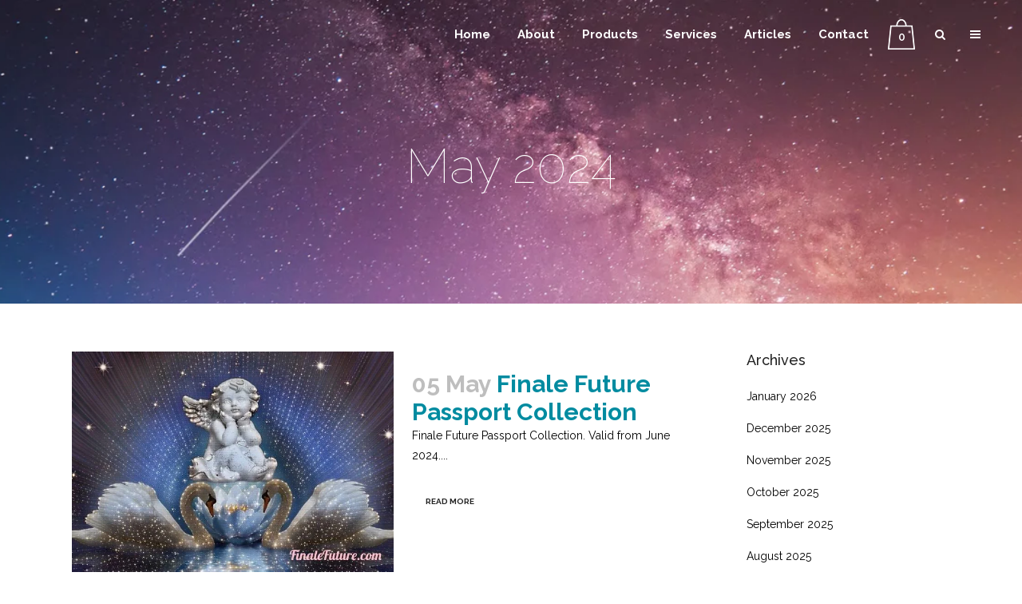

--- FILE ---
content_type: text/html; charset=UTF-8
request_url: https://finalefuture.com/2024/05/
body_size: 25822
content:
<!DOCTYPE html>
<html lang="en-US">
<head>
	<meta charset="UTF-8" />
	
				<meta name="viewport" content="width=device-width,initial-scale=1,user-scalable=no">
		
            
                        <link rel="shortcut icon" type="image/x-icon" href="http://finalefuture.com/wp-content/uploads/2016/07/sticky-logo.png">
            <link rel="apple-touch-icon" href="http://finalefuture.com/wp-content/uploads/2016/07/sticky-logo.png"/>
        
	<link rel="profile" href="http://gmpg.org/xfn/11" />
	<link rel="pingback" href="https://finalefuture.com/xmlrpc.php" />

	<title>Finale Future | </title>
<style>
#wpadminbar #wp-admin-bar-wccp_free_top_button .ab-icon:before {
	content: "\f160";
	color: #02CA02;
	top: 3px;
}
#wpadminbar #wp-admin-bar-wccp_free_top_button .ab-icon {
	transform: rotate(45deg);
}
</style>
<meta name='robots' content='max-image-preview:large' />
	<style>img:is([sizes="auto" i], [sizes^="auto," i]) { contain-intrinsic-size: 3000px 1500px }</style>
	<link rel='dns-prefetch' href='//fonts.googleapis.com' />
<link rel="alternate" type="application/rss+xml" title="Finale Future &raquo; Feed" href="https://finalefuture.com/feed/" />
<link rel="alternate" type="application/rss+xml" title="Finale Future &raquo; Comments Feed" href="https://finalefuture.com/comments/feed/" />
<script type="text/javascript">
/* <![CDATA[ */
window._wpemojiSettings = {"baseUrl":"https:\/\/s.w.org\/images\/core\/emoji\/15.1.0\/72x72\/","ext":".png","svgUrl":"https:\/\/s.w.org\/images\/core\/emoji\/15.1.0\/svg\/","svgExt":".svg","source":{"concatemoji":"https:\/\/finalefuture.com\/wp-includes\/js\/wp-emoji-release.min.js?ver=6.8.1"}};
/*! This file is auto-generated */
!function(i,n){var o,s,e;function c(e){try{var t={supportTests:e,timestamp:(new Date).valueOf()};sessionStorage.setItem(o,JSON.stringify(t))}catch(e){}}function p(e,t,n){e.clearRect(0,0,e.canvas.width,e.canvas.height),e.fillText(t,0,0);var t=new Uint32Array(e.getImageData(0,0,e.canvas.width,e.canvas.height).data),r=(e.clearRect(0,0,e.canvas.width,e.canvas.height),e.fillText(n,0,0),new Uint32Array(e.getImageData(0,0,e.canvas.width,e.canvas.height).data));return t.every(function(e,t){return e===r[t]})}function u(e,t,n){switch(t){case"flag":return n(e,"\ud83c\udff3\ufe0f\u200d\u26a7\ufe0f","\ud83c\udff3\ufe0f\u200b\u26a7\ufe0f")?!1:!n(e,"\ud83c\uddfa\ud83c\uddf3","\ud83c\uddfa\u200b\ud83c\uddf3")&&!n(e,"\ud83c\udff4\udb40\udc67\udb40\udc62\udb40\udc65\udb40\udc6e\udb40\udc67\udb40\udc7f","\ud83c\udff4\u200b\udb40\udc67\u200b\udb40\udc62\u200b\udb40\udc65\u200b\udb40\udc6e\u200b\udb40\udc67\u200b\udb40\udc7f");case"emoji":return!n(e,"\ud83d\udc26\u200d\ud83d\udd25","\ud83d\udc26\u200b\ud83d\udd25")}return!1}function f(e,t,n){var r="undefined"!=typeof WorkerGlobalScope&&self instanceof WorkerGlobalScope?new OffscreenCanvas(300,150):i.createElement("canvas"),a=r.getContext("2d",{willReadFrequently:!0}),o=(a.textBaseline="top",a.font="600 32px Arial",{});return e.forEach(function(e){o[e]=t(a,e,n)}),o}function t(e){var t=i.createElement("script");t.src=e,t.defer=!0,i.head.appendChild(t)}"undefined"!=typeof Promise&&(o="wpEmojiSettingsSupports",s=["flag","emoji"],n.supports={everything:!0,everythingExceptFlag:!0},e=new Promise(function(e){i.addEventListener("DOMContentLoaded",e,{once:!0})}),new Promise(function(t){var n=function(){try{var e=JSON.parse(sessionStorage.getItem(o));if("object"==typeof e&&"number"==typeof e.timestamp&&(new Date).valueOf()<e.timestamp+604800&&"object"==typeof e.supportTests)return e.supportTests}catch(e){}return null}();if(!n){if("undefined"!=typeof Worker&&"undefined"!=typeof OffscreenCanvas&&"undefined"!=typeof URL&&URL.createObjectURL&&"undefined"!=typeof Blob)try{var e="postMessage("+f.toString()+"("+[JSON.stringify(s),u.toString(),p.toString()].join(",")+"));",r=new Blob([e],{type:"text/javascript"}),a=new Worker(URL.createObjectURL(r),{name:"wpTestEmojiSupports"});return void(a.onmessage=function(e){c(n=e.data),a.terminate(),t(n)})}catch(e){}c(n=f(s,u,p))}t(n)}).then(function(e){for(var t in e)n.supports[t]=e[t],n.supports.everything=n.supports.everything&&n.supports[t],"flag"!==t&&(n.supports.everythingExceptFlag=n.supports.everythingExceptFlag&&n.supports[t]);n.supports.everythingExceptFlag=n.supports.everythingExceptFlag&&!n.supports.flag,n.DOMReady=!1,n.readyCallback=function(){n.DOMReady=!0}}).then(function(){return e}).then(function(){var e;n.supports.everything||(n.readyCallback(),(e=n.source||{}).concatemoji?t(e.concatemoji):e.wpemoji&&e.twemoji&&(t(e.twemoji),t(e.wpemoji)))}))}((window,document),window._wpemojiSettings);
/* ]]> */
</script>

<style id='wp-emoji-styles-inline-css' type='text/css'>

	img.wp-smiley, img.emoji {
		display: inline !important;
		border: none !important;
		box-shadow: none !important;
		height: 1em !important;
		width: 1em !important;
		margin: 0 0.07em !important;
		vertical-align: -0.1em !important;
		background: none !important;
		padding: 0 !important;
	}
</style>
<link rel='stylesheet' id='wp-block-library-css' href='https://finalefuture.com/wp-includes/css/dist/block-library/style.min.css?ver=6.8.1' type='text/css' media='all' />
<style id='classic-theme-styles-inline-css' type='text/css'>
/*! This file is auto-generated */
.wp-block-button__link{color:#fff;background-color:#32373c;border-radius:9999px;box-shadow:none;text-decoration:none;padding:calc(.667em + 2px) calc(1.333em + 2px);font-size:1.125em}.wp-block-file__button{background:#32373c;color:#fff;text-decoration:none}
</style>
<style id='global-styles-inline-css' type='text/css'>
:root{--wp--preset--aspect-ratio--square: 1;--wp--preset--aspect-ratio--4-3: 4/3;--wp--preset--aspect-ratio--3-4: 3/4;--wp--preset--aspect-ratio--3-2: 3/2;--wp--preset--aspect-ratio--2-3: 2/3;--wp--preset--aspect-ratio--16-9: 16/9;--wp--preset--aspect-ratio--9-16: 9/16;--wp--preset--color--black: #000000;--wp--preset--color--cyan-bluish-gray: #abb8c3;--wp--preset--color--white: #ffffff;--wp--preset--color--pale-pink: #f78da7;--wp--preset--color--vivid-red: #cf2e2e;--wp--preset--color--luminous-vivid-orange: #ff6900;--wp--preset--color--luminous-vivid-amber: #fcb900;--wp--preset--color--light-green-cyan: #7bdcb5;--wp--preset--color--vivid-green-cyan: #00d084;--wp--preset--color--pale-cyan-blue: #8ed1fc;--wp--preset--color--vivid-cyan-blue: #0693e3;--wp--preset--color--vivid-purple: #9b51e0;--wp--preset--gradient--vivid-cyan-blue-to-vivid-purple: linear-gradient(135deg,rgba(6,147,227,1) 0%,rgb(155,81,224) 100%);--wp--preset--gradient--light-green-cyan-to-vivid-green-cyan: linear-gradient(135deg,rgb(122,220,180) 0%,rgb(0,208,130) 100%);--wp--preset--gradient--luminous-vivid-amber-to-luminous-vivid-orange: linear-gradient(135deg,rgba(252,185,0,1) 0%,rgba(255,105,0,1) 100%);--wp--preset--gradient--luminous-vivid-orange-to-vivid-red: linear-gradient(135deg,rgba(255,105,0,1) 0%,rgb(207,46,46) 100%);--wp--preset--gradient--very-light-gray-to-cyan-bluish-gray: linear-gradient(135deg,rgb(238,238,238) 0%,rgb(169,184,195) 100%);--wp--preset--gradient--cool-to-warm-spectrum: linear-gradient(135deg,rgb(74,234,220) 0%,rgb(151,120,209) 20%,rgb(207,42,186) 40%,rgb(238,44,130) 60%,rgb(251,105,98) 80%,rgb(254,248,76) 100%);--wp--preset--gradient--blush-light-purple: linear-gradient(135deg,rgb(255,206,236) 0%,rgb(152,150,240) 100%);--wp--preset--gradient--blush-bordeaux: linear-gradient(135deg,rgb(254,205,165) 0%,rgb(254,45,45) 50%,rgb(107,0,62) 100%);--wp--preset--gradient--luminous-dusk: linear-gradient(135deg,rgb(255,203,112) 0%,rgb(199,81,192) 50%,rgb(65,88,208) 100%);--wp--preset--gradient--pale-ocean: linear-gradient(135deg,rgb(255,245,203) 0%,rgb(182,227,212) 50%,rgb(51,167,181) 100%);--wp--preset--gradient--electric-grass: linear-gradient(135deg,rgb(202,248,128) 0%,rgb(113,206,126) 100%);--wp--preset--gradient--midnight: linear-gradient(135deg,rgb(2,3,129) 0%,rgb(40,116,252) 100%);--wp--preset--font-size--small: 13px;--wp--preset--font-size--medium: 20px;--wp--preset--font-size--large: 36px;--wp--preset--font-size--x-large: 42px;--wp--preset--spacing--20: 0.44rem;--wp--preset--spacing--30: 0.67rem;--wp--preset--spacing--40: 1rem;--wp--preset--spacing--50: 1.5rem;--wp--preset--spacing--60: 2.25rem;--wp--preset--spacing--70: 3.38rem;--wp--preset--spacing--80: 5.06rem;--wp--preset--shadow--natural: 6px 6px 9px rgba(0, 0, 0, 0.2);--wp--preset--shadow--deep: 12px 12px 50px rgba(0, 0, 0, 0.4);--wp--preset--shadow--sharp: 6px 6px 0px rgba(0, 0, 0, 0.2);--wp--preset--shadow--outlined: 6px 6px 0px -3px rgba(255, 255, 255, 1), 6px 6px rgba(0, 0, 0, 1);--wp--preset--shadow--crisp: 6px 6px 0px rgba(0, 0, 0, 1);}:where(.is-layout-flex){gap: 0.5em;}:where(.is-layout-grid){gap: 0.5em;}body .is-layout-flex{display: flex;}.is-layout-flex{flex-wrap: wrap;align-items: center;}.is-layout-flex > :is(*, div){margin: 0;}body .is-layout-grid{display: grid;}.is-layout-grid > :is(*, div){margin: 0;}:where(.wp-block-columns.is-layout-flex){gap: 2em;}:where(.wp-block-columns.is-layout-grid){gap: 2em;}:where(.wp-block-post-template.is-layout-flex){gap: 1.25em;}:where(.wp-block-post-template.is-layout-grid){gap: 1.25em;}.has-black-color{color: var(--wp--preset--color--black) !important;}.has-cyan-bluish-gray-color{color: var(--wp--preset--color--cyan-bluish-gray) !important;}.has-white-color{color: var(--wp--preset--color--white) !important;}.has-pale-pink-color{color: var(--wp--preset--color--pale-pink) !important;}.has-vivid-red-color{color: var(--wp--preset--color--vivid-red) !important;}.has-luminous-vivid-orange-color{color: var(--wp--preset--color--luminous-vivid-orange) !important;}.has-luminous-vivid-amber-color{color: var(--wp--preset--color--luminous-vivid-amber) !important;}.has-light-green-cyan-color{color: var(--wp--preset--color--light-green-cyan) !important;}.has-vivid-green-cyan-color{color: var(--wp--preset--color--vivid-green-cyan) !important;}.has-pale-cyan-blue-color{color: var(--wp--preset--color--pale-cyan-blue) !important;}.has-vivid-cyan-blue-color{color: var(--wp--preset--color--vivid-cyan-blue) !important;}.has-vivid-purple-color{color: var(--wp--preset--color--vivid-purple) !important;}.has-black-background-color{background-color: var(--wp--preset--color--black) !important;}.has-cyan-bluish-gray-background-color{background-color: var(--wp--preset--color--cyan-bluish-gray) !important;}.has-white-background-color{background-color: var(--wp--preset--color--white) !important;}.has-pale-pink-background-color{background-color: var(--wp--preset--color--pale-pink) !important;}.has-vivid-red-background-color{background-color: var(--wp--preset--color--vivid-red) !important;}.has-luminous-vivid-orange-background-color{background-color: var(--wp--preset--color--luminous-vivid-orange) !important;}.has-luminous-vivid-amber-background-color{background-color: var(--wp--preset--color--luminous-vivid-amber) !important;}.has-light-green-cyan-background-color{background-color: var(--wp--preset--color--light-green-cyan) !important;}.has-vivid-green-cyan-background-color{background-color: var(--wp--preset--color--vivid-green-cyan) !important;}.has-pale-cyan-blue-background-color{background-color: var(--wp--preset--color--pale-cyan-blue) !important;}.has-vivid-cyan-blue-background-color{background-color: var(--wp--preset--color--vivid-cyan-blue) !important;}.has-vivid-purple-background-color{background-color: var(--wp--preset--color--vivid-purple) !important;}.has-black-border-color{border-color: var(--wp--preset--color--black) !important;}.has-cyan-bluish-gray-border-color{border-color: var(--wp--preset--color--cyan-bluish-gray) !important;}.has-white-border-color{border-color: var(--wp--preset--color--white) !important;}.has-pale-pink-border-color{border-color: var(--wp--preset--color--pale-pink) !important;}.has-vivid-red-border-color{border-color: var(--wp--preset--color--vivid-red) !important;}.has-luminous-vivid-orange-border-color{border-color: var(--wp--preset--color--luminous-vivid-orange) !important;}.has-luminous-vivid-amber-border-color{border-color: var(--wp--preset--color--luminous-vivid-amber) !important;}.has-light-green-cyan-border-color{border-color: var(--wp--preset--color--light-green-cyan) !important;}.has-vivid-green-cyan-border-color{border-color: var(--wp--preset--color--vivid-green-cyan) !important;}.has-pale-cyan-blue-border-color{border-color: var(--wp--preset--color--pale-cyan-blue) !important;}.has-vivid-cyan-blue-border-color{border-color: var(--wp--preset--color--vivid-cyan-blue) !important;}.has-vivid-purple-border-color{border-color: var(--wp--preset--color--vivid-purple) !important;}.has-vivid-cyan-blue-to-vivid-purple-gradient-background{background: var(--wp--preset--gradient--vivid-cyan-blue-to-vivid-purple) !important;}.has-light-green-cyan-to-vivid-green-cyan-gradient-background{background: var(--wp--preset--gradient--light-green-cyan-to-vivid-green-cyan) !important;}.has-luminous-vivid-amber-to-luminous-vivid-orange-gradient-background{background: var(--wp--preset--gradient--luminous-vivid-amber-to-luminous-vivid-orange) !important;}.has-luminous-vivid-orange-to-vivid-red-gradient-background{background: var(--wp--preset--gradient--luminous-vivid-orange-to-vivid-red) !important;}.has-very-light-gray-to-cyan-bluish-gray-gradient-background{background: var(--wp--preset--gradient--very-light-gray-to-cyan-bluish-gray) !important;}.has-cool-to-warm-spectrum-gradient-background{background: var(--wp--preset--gradient--cool-to-warm-spectrum) !important;}.has-blush-light-purple-gradient-background{background: var(--wp--preset--gradient--blush-light-purple) !important;}.has-blush-bordeaux-gradient-background{background: var(--wp--preset--gradient--blush-bordeaux) !important;}.has-luminous-dusk-gradient-background{background: var(--wp--preset--gradient--luminous-dusk) !important;}.has-pale-ocean-gradient-background{background: var(--wp--preset--gradient--pale-ocean) !important;}.has-electric-grass-gradient-background{background: var(--wp--preset--gradient--electric-grass) !important;}.has-midnight-gradient-background{background: var(--wp--preset--gradient--midnight) !important;}.has-small-font-size{font-size: var(--wp--preset--font-size--small) !important;}.has-medium-font-size{font-size: var(--wp--preset--font-size--medium) !important;}.has-large-font-size{font-size: var(--wp--preset--font-size--large) !important;}.has-x-large-font-size{font-size: var(--wp--preset--font-size--x-large) !important;}
:where(.wp-block-post-template.is-layout-flex){gap: 1.25em;}:where(.wp-block-post-template.is-layout-grid){gap: 1.25em;}
:where(.wp-block-columns.is-layout-flex){gap: 2em;}:where(.wp-block-columns.is-layout-grid){gap: 2em;}
:root :where(.wp-block-pullquote){font-size: 1.5em;line-height: 1.6;}
</style>
<link rel='stylesheet' id='contact-form-7-css' href='https://finalefuture.com/wp-content/plugins/contact-form-7/includes/css/styles.css?ver=5.7.2' type='text/css' media='all' />
<style id='woocommerce-inline-inline-css' type='text/css'>
.woocommerce form .form-row .required { visibility: visible; }
</style>
<link rel='stylesheet' id='brands-styles-css' href='https://finalefuture.com/wp-content/plugins/woocommerce/assets/css/brands.css?ver=10.0.5' type='text/css' media='all' />
<link rel='stylesheet' id='mediaelement-css' href='https://finalefuture.com/wp-includes/js/mediaelement/mediaelementplayer-legacy.min.css?ver=4.2.17' type='text/css' media='all' />
<link rel='stylesheet' id='wp-mediaelement-css' href='https://finalefuture.com/wp-includes/js/mediaelement/wp-mediaelement.min.css?ver=6.8.1' type='text/css' media='all' />
<link rel='stylesheet' id='bridge-default-style-css' href='https://finalefuture.com/wp-content/themes/bridge/style.css?ver=6.8.1' type='text/css' media='all' />
<link rel='stylesheet' id='bridge-qode-font_awesome-css' href='https://finalefuture.com/wp-content/themes/bridge/css/font-awesome/css/font-awesome.min.css?ver=6.8.1' type='text/css' media='all' />
<link rel='stylesheet' id='bridge-qode-font_elegant-css' href='https://finalefuture.com/wp-content/themes/bridge/css/elegant-icons/style.min.css?ver=6.8.1' type='text/css' media='all' />
<link rel='stylesheet' id='bridge-qode-linea_icons-css' href='https://finalefuture.com/wp-content/themes/bridge/css/linea-icons/style.css?ver=6.8.1' type='text/css' media='all' />
<link rel='stylesheet' id='bridge-qode-dripicons-css' href='https://finalefuture.com/wp-content/themes/bridge/css/dripicons/dripicons.css?ver=6.8.1' type='text/css' media='all' />
<link rel='stylesheet' id='bridge-qode-kiko-css' href='https://finalefuture.com/wp-content/themes/bridge/css/kiko/kiko-all.css?ver=6.8.1' type='text/css' media='all' />
<link rel='stylesheet' id='bridge-qode-font_awesome_5-css' href='https://finalefuture.com/wp-content/themes/bridge/css/font-awesome-5/css/font-awesome-5.min.css?ver=6.8.1' type='text/css' media='all' />
<link rel='stylesheet' id='bridge-stylesheet-css' href='https://finalefuture.com/wp-content/themes/bridge/css/stylesheet.min.css?ver=6.8.1' type='text/css' media='all' />
<style id='bridge-stylesheet-inline-css' type='text/css'>
   .archive.disabled_footer_top .footer_top_holder, .archive.disabled_footer_bottom .footer_bottom_holder { display: none;}


</style>
<link rel='stylesheet' id='bridge-woocommerce-css' href='https://finalefuture.com/wp-content/themes/bridge/css/woocommerce.min.css?ver=6.8.1' type='text/css' media='all' />
<link rel='stylesheet' id='bridge-woocommerce-responsive-css' href='https://finalefuture.com/wp-content/themes/bridge/css/woocommerce_responsive.min.css?ver=6.8.1' type='text/css' media='all' />
<link rel='stylesheet' id='bridge-print-css' href='https://finalefuture.com/wp-content/themes/bridge/css/print.css?ver=6.8.1' type='text/css' media='all' />
<link rel='stylesheet' id='bridge-style-dynamic-css' href='https://finalefuture.com/wp-content/themes/bridge/css/style_dynamic.css?ver=1673494111' type='text/css' media='all' />
<link rel='stylesheet' id='bridge-responsive-css' href='https://finalefuture.com/wp-content/themes/bridge/css/responsive.min.css?ver=6.8.1' type='text/css' media='all' />
<link rel='stylesheet' id='bridge-style-dynamic-responsive-css' href='https://finalefuture.com/wp-content/themes/bridge/css/style_dynamic_responsive.css?ver=1673494111' type='text/css' media='all' />
<style id='bridge-style-dynamic-responsive-inline-css' type='text/css'>
.touch .popup_menu_holder_outer{
display: none;
}

.touch .popup_menu_opened .popup_menu_holder_outer{
display: block;
}

.drop_down .second .inner .widget {
padding-bottom: 13px;
}

.drop_down .second .inner .widget a{
padding: 0px !important;
}

.google_map {
margin: 0;
}

.wpb_gmaps_widget .wpb_wrapper{
padding: 0;
}

.carousel-inner .slider_content .text .qbutton {
background: none; 
text-transform: none; 
padding-left: 0; 
margin: 16px 0 0 0;
}

.carousel-inner h2 {
font-weight: 100;
}

.carousel-control .prev_nav, .carousel-control .next_nav {
border: none;
font-size: 30px;
}

.carousel-control i {
font-size: 35px;
}
.q_list.circle ul>li {
font-size: 15px;
margin: 29px 0 12px;
}

.q_list.bold ul>li {
 font-weight: 700!important;
}

.q_list.circle ul>li:before {
background-color: #222222;
width: 6px;
height: 6px;
left: 1px;
}

.qbutton.large {
padding: 0;
text-transform: none; 
}

#submit_comment, .load_more a {
background: none; 
text-transform: none; 
padding-right: 0;
padding-left: 0;
}

.load_more a:hover, #submit_comment:hover {
background: none; 
color: #717171
}

.portfolio_paging_loading .qbutton {
background: none; 
text-transform: none; 
}

.portfolio_paging_loading .qbutton:hover {
background: none; 
text-transform: none; 
color: #222222;
}

.footer_top .widget.widget_nav_menu li {
font-size:14px; 
line-height: 29px;
padding: 0;
}

.footer_top a {
font-weight: 300;
}

.footer_top h5 {
line-height: 28px; 
}

.footer_top.footer_top_full {
padding: 52px 66px 65px 66px;
}

span.fa-stack.fa-lg {
width: 55px; 
height: 55px;
line-height: 55px;
margin: 0 6px 0 0;
}

.footer_bottom {
padding: 24px 0;
font-size: 14px; 
font-weight: 300;
}

#back_to_top span {
border: 1px solid #e8e8e8; 
}

#back_to_top span i {
font-size: 15px; 
}

.title.title_size_large h1 {
font-weight: 100;
}

.blog_holder.masonry article .post_text .post_text_inner, .blog_holder.masonry_full_width article .post_text .post_text_inner {
padding: 27px 0px 27px; 
}

.three_columns>.column2>.column_inner {
padding: 0 11px 0 0;
}

.three_columns>.column1>.column_inner {
padding: 0 11px 0 0;
}

.three_columns>.column3>.column_inner {
padding: 0 0 0 0;
}

input.wpcf7-form-control.wpcf7-submit {
padding: 0;
}

.wpcf7 form.wpcf7-form p {
margin-bottom: 6px;
}

.projects_holder article a.preview, .projects_holder article a.lightbox {
text-transform: capitalize;
font-size: 13px;
}

.projects_holder article a.preview:hover, .projects_holder article a.lightbox:hover {
background: #868686;
}

.search_button i.qode_icon_font_awesome.fa.fa-search {
    position: absolute !important;
    top: 2px !important;
}

.woocommerce .button {
    height: 35px !important;
}

.woocommerce a.checkout-button {
    padding-top: 8px !important;
    height: 35px !important;
}

.woocommerce div.product .cart .quantity {
    margin-top: -5px !important;
}

input.newsletter-email {
    width: 100%;
    margin: 0 0 20px;
    padding: 15px 12px;
    border: 0;
    border-radius: 0;
    outline: 0;
    resize: none;
    font-size: 13px;
    line-height: 17px;
    background-color: #2c2c2c;
    color: #818181;
    font-family: Raleway;
    font-weight: 400;
    -webkit-box-sizing: border-box;
    -moz-box-sizing: border-box;
    box-sizing: border-box;
    -webkit-appearance: none
}

input.newsletter-submit {
    color: #fff;
    position: relative;
    display: inline-block;
    width: auto;
    height: 39px;
    line-height: 36px;
    margin: 0;
    padding: 0 23px;
    font-size: 13px;
    font-weight: 700;
    font-family: Raleway, sans-serif;
    text-align: left;
    text-decoration: none;
    cursor: pointer;
    outline: 0;
    font-style: normal;
    text-transform: uppercase;
    letter-spacing: 1px;
    -o-border-radius: 4px;
    -moz-border-radius: 4px;
    -webkit-border-radius: 4px;
    -ms-border-radius: 4px;
    border-radius: 4px;
    text-shadow: none;
    background-color: transparent;
    -webkit-transition: all .1s linear;
    -moz-transition: all .1s linear;
    -ms-transition: all .1s linear;
    -o-transition: all .1s linear;
    transition: all .1s linear;
    -webkit-box-sizing: initial;
    -moz-box-sizing: initial;
    box-sizing: initial
}

.blog_holder article .post_info {
display: none !important;
}

.blog_holder article .post_info .time, .blog_holder article .post_info .post_author{display: none;}


</style>
<link rel='stylesheet' id='js_composer_front-css' href='https://finalefuture.com/wp-content/plugins/js_composer/assets/css/js_composer.min.css?ver=6.10.0' type='text/css' media='all' />
<link rel='stylesheet' id='bridge-style-handle-google-fonts-css' href='https://fonts.googleapis.com/css?family=Raleway%3A100%2C200%2C300%2C400%2C500%2C600%2C700%2C800%2C900%2C100italic%2C300italic%2C400italic%2C700italic%7CRaleway%3A100%2C200%2C300%2C400%2C500%2C600%2C700%2C800%2C900%2C100italic%2C300italic%2C400italic%2C700italic&#038;subset=latin%2Clatin-ext&#038;ver=1.0.0' type='text/css' media='all' />
<link rel='stylesheet' id='bridge-core-dashboard-style-css' href='https://finalefuture.com/wp-content/plugins/bridge-core/modules/core-dashboard/assets/css/core-dashboard.min.css?ver=6.8.1' type='text/css' media='all' />
<link rel='stylesheet' id='newsletter-css' href='https://finalefuture.com/wp-content/plugins/newsletter/style.css?ver=8.9.3' type='text/css' media='all' />
<script type="text/javascript" src="https://finalefuture.com/wp-includes/js/jquery/jquery.min.js?ver=3.7.1" id="jquery-core-js"></script>
<script type="text/javascript" src="https://finalefuture.com/wp-includes/js/jquery/jquery-migrate.min.js?ver=3.4.1" id="jquery-migrate-js"></script>
<script type="text/javascript" src="https://finalefuture.com/wp-content/plugins/woocommerce/assets/js/jquery-blockui/jquery.blockUI.min.js?ver=2.7.0-wc.10.0.5" id="jquery-blockui-js" data-wp-strategy="defer"></script>
<script type="text/javascript" id="wc-add-to-cart-js-extra">
/* <![CDATA[ */
var wc_add_to_cart_params = {"ajax_url":"\/wp-admin\/admin-ajax.php","wc_ajax_url":"\/?wc-ajax=%%endpoint%%","i18n_view_cart":"View cart","cart_url":"https:\/\/finalefuture.com\/cart\/","is_cart":"","cart_redirect_after_add":"no"};
/* ]]> */
</script>
<script type="text/javascript" src="https://finalefuture.com/wp-content/plugins/woocommerce/assets/js/frontend/add-to-cart.min.js?ver=10.0.5" id="wc-add-to-cart-js" data-wp-strategy="defer"></script>
<script type="text/javascript" src="https://finalefuture.com/wp-content/plugins/woocommerce/assets/js/js-cookie/js.cookie.min.js?ver=2.1.4-wc.10.0.5" id="js-cookie-js" defer="defer" data-wp-strategy="defer"></script>
<script type="text/javascript" id="woocommerce-js-extra">
/* <![CDATA[ */
var woocommerce_params = {"ajax_url":"\/wp-admin\/admin-ajax.php","wc_ajax_url":"\/?wc-ajax=%%endpoint%%","i18n_password_show":"Show password","i18n_password_hide":"Hide password"};
/* ]]> */
</script>
<script type="text/javascript" src="https://finalefuture.com/wp-content/plugins/woocommerce/assets/js/frontend/woocommerce.min.js?ver=10.0.5" id="woocommerce-js" defer="defer" data-wp-strategy="defer"></script>
<script type="text/javascript" src="https://finalefuture.com/wp-content/plugins/js_composer/assets/js/vendors/woocommerce-add-to-cart.js?ver=6.10.0" id="vc_woocommerce-add-to-cart-js-js"></script>
<script type="text/javascript" src="https://finalefuture.com/wp-content/plugins/woocommerce/assets/js/select2/select2.full.min.js?ver=4.0.3-wc.10.0.5" id="select2-js" defer="defer" data-wp-strategy="defer"></script>
<link rel="https://api.w.org/" href="https://finalefuture.com/wp-json/" /><link rel="EditURI" type="application/rsd+xml" title="RSD" href="https://finalefuture.com/xmlrpc.php?rsd" />
<meta name="generator" content="WordPress 6.8.1" />
<meta name="generator" content="WooCommerce 10.0.5" />
<script type="text/javascript">
(function(url){
	if(/(?:Chrome\/26\.0\.1410\.63 Safari\/537\.31|WordfenceTestMonBot)/.test(navigator.userAgent)){ return; }
	var addEvent = function(evt, handler) {
		if (window.addEventListener) {
			document.addEventListener(evt, handler, false);
		} else if (window.attachEvent) {
			document.attachEvent('on' + evt, handler);
		}
	};
	var removeEvent = function(evt, handler) {
		if (window.removeEventListener) {
			document.removeEventListener(evt, handler, false);
		} else if (window.detachEvent) {
			document.detachEvent('on' + evt, handler);
		}
	};
	var evts = 'contextmenu dblclick drag dragend dragenter dragleave dragover dragstart drop keydown keypress keyup mousedown mousemove mouseout mouseover mouseup mousewheel scroll'.split(' ');
	var logHuman = function() {
		if (window.wfLogHumanRan) { return; }
		window.wfLogHumanRan = true;
		var wfscr = document.createElement('script');
		wfscr.type = 'text/javascript';
		wfscr.async = true;
		wfscr.src = url + '&r=' + Math.random();
		(document.getElementsByTagName('head')[0]||document.getElementsByTagName('body')[0]).appendChild(wfscr);
		for (var i = 0; i < evts.length; i++) {
			removeEvent(evts[i], logHuman);
		}
	};
	for (var i = 0; i < evts.length; i++) {
		addEvent(evts[i], logHuman);
	}
})('//finalefuture.com/?wordfence_lh=1&hid=6B5138285211D45DDF5B17C1C3F7BA71');
</script><script id="wpcp_disable_selection" type="text/javascript">
var image_save_msg='You are not allowed to save images!';
	var no_menu_msg='Context Menu disabled!';
	var smessage = "© Finale Future";

function disableEnterKey(e)
{
	var elemtype = e.target.tagName;
	
	elemtype = elemtype.toUpperCase();
	
	if (elemtype == "TEXT" || elemtype == "TEXTAREA" || elemtype == "INPUT" || elemtype == "PASSWORD" || elemtype == "SELECT" || elemtype == "OPTION" || elemtype == "EMBED")
	{
		elemtype = 'TEXT';
	}
	
	if (e.ctrlKey){
     var key;
     if(window.event)
          key = window.event.keyCode;     //IE
     else
          key = e.which;     //firefox (97)
    //if (key != 17) alert(key);
     if (elemtype!= 'TEXT' && (key == 97 || key == 65 || key == 67 || key == 99 || key == 88 || key == 120 || key == 26 || key == 85  || key == 86 || key == 83 || key == 43 || key == 73))
     {
		if(wccp_free_iscontenteditable(e)) return true;
		show_wpcp_message('You are not allowed to copy content or view source');
		return false;
     }else
     	return true;
     }
}


/*For contenteditable tags*/
function wccp_free_iscontenteditable(e)
{
	var e = e || window.event; // also there is no e.target property in IE. instead IE uses window.event.srcElement
  	
	var target = e.target || e.srcElement;

	var elemtype = e.target.nodeName;
	
	elemtype = elemtype.toUpperCase();
	
	var iscontenteditable = "false";
		
	if(typeof target.getAttribute!="undefined" ) iscontenteditable = target.getAttribute("contenteditable"); // Return true or false as string
	
	var iscontenteditable2 = false;
	
	if(typeof target.isContentEditable!="undefined" ) iscontenteditable2 = target.isContentEditable; // Return true or false as boolean

	if(target.parentElement.isContentEditable) iscontenteditable2 = true;
	
	if (iscontenteditable == "true" || iscontenteditable2 == true)
	{
		if(typeof target.style!="undefined" ) target.style.cursor = "text";
		
		return true;
	}
}

////////////////////////////////////
function disable_copy(e)
{	
	var e = e || window.event; // also there is no e.target property in IE. instead IE uses window.event.srcElement
	
	var elemtype = e.target.tagName;
	
	elemtype = elemtype.toUpperCase();
	
	if (elemtype == "TEXT" || elemtype == "TEXTAREA" || elemtype == "INPUT" || elemtype == "PASSWORD" || elemtype == "SELECT" || elemtype == "OPTION" || elemtype == "EMBED")
	{
		elemtype = 'TEXT';
	}
	
	if(wccp_free_iscontenteditable(e)) return true;
	
	var isSafari = /Safari/.test(navigator.userAgent) && /Apple Computer/.test(navigator.vendor);
	
	var checker_IMG = '';
	if (elemtype == "IMG" && checker_IMG == 'checked' && e.detail >= 2) {show_wpcp_message(alertMsg_IMG);return false;}
	if (elemtype != "TEXT")
	{
		if (smessage !== "" && e.detail == 2)
			show_wpcp_message(smessage);
		
		if (isSafari)
			return true;
		else
			return false;
	}	
}

//////////////////////////////////////////
function disable_copy_ie()
{
	var e = e || window.event;
	var elemtype = window.event.srcElement.nodeName;
	elemtype = elemtype.toUpperCase();
	if(wccp_free_iscontenteditable(e)) return true;
	if (elemtype == "IMG") {show_wpcp_message(alertMsg_IMG);return false;}
	if (elemtype != "TEXT" && elemtype != "TEXTAREA" && elemtype != "INPUT" && elemtype != "PASSWORD" && elemtype != "SELECT" && elemtype != "OPTION" && elemtype != "EMBED")
	{
		return false;
	}
}	
function reEnable()
{
	return true;
}
document.onkeydown = disableEnterKey;
document.onselectstart = disable_copy_ie;
if(navigator.userAgent.indexOf('MSIE')==-1)
{
	document.onmousedown = disable_copy;
	document.onclick = reEnable;
}
function disableSelection(target)
{
    //For IE This code will work
    if (typeof target.onselectstart!="undefined")
    target.onselectstart = disable_copy_ie;
    
    //For Firefox This code will work
    else if (typeof target.style.MozUserSelect!="undefined")
    {target.style.MozUserSelect="none";}
    
    //All other  (ie: Opera) This code will work
    else
    target.onmousedown=function(){return false}
    target.style.cursor = "default";
}
//Calling the JS function directly just after body load
window.onload = function(){disableSelection(document.body);};

//////////////////special for safari Start////////////////
var onlongtouch;
var timer;
var touchduration = 1000; //length of time we want the user to touch before we do something

var elemtype = "";
function touchstart(e) {
	var e = e || window.event;
  // also there is no e.target property in IE.
  // instead IE uses window.event.srcElement
  	var target = e.target || e.srcElement;
	
	elemtype = window.event.srcElement.nodeName;
	
	elemtype = elemtype.toUpperCase();
	
	if(!wccp_pro_is_passive()) e.preventDefault();
	if (!timer) {
		timer = setTimeout(onlongtouch, touchduration);
	}
}

function touchend() {
    //stops short touches from firing the event
    if (timer) {
        clearTimeout(timer);
        timer = null;
    }
	onlongtouch();
}

onlongtouch = function(e) { //this will clear the current selection if anything selected
	
	if (elemtype != "TEXT" && elemtype != "TEXTAREA" && elemtype != "INPUT" && elemtype != "PASSWORD" && elemtype != "SELECT" && elemtype != "EMBED" && elemtype != "OPTION")	
	{
		if (window.getSelection) {
			if (window.getSelection().empty) {  // Chrome
			window.getSelection().empty();
			} else if (window.getSelection().removeAllRanges) {  // Firefox
			window.getSelection().removeAllRanges();
			}
		} else if (document.selection) {  // IE?
			document.selection.empty();
		}
		return false;
	}
};

document.addEventListener("DOMContentLoaded", function(event) { 
    window.addEventListener("touchstart", touchstart, false);
    window.addEventListener("touchend", touchend, false);
});

function wccp_pro_is_passive() {

  var cold = false,
  hike = function() {};

  try {
	  const object1 = {};
  var aid = Object.defineProperty(object1, 'passive', {
  get() {cold = true}
  });
  window.addEventListener('test', hike, aid);
  window.removeEventListener('test', hike, aid);
  } catch (e) {}

  return cold;
}
/*special for safari End*/
</script>
<script id="wpcp_disable_Right_Click" type="text/javascript">
document.ondragstart = function() { return false;}
	function nocontext(e) {
	   return false;
	}
	document.oncontextmenu = nocontext;
</script>
<style>
.unselectable
{
-moz-user-select:none;
-webkit-user-select:none;
cursor: default;
}
html
{
-webkit-touch-callout: none;
-webkit-user-select: none;
-khtml-user-select: none;
-moz-user-select: none;
-ms-user-select: none;
user-select: none;
-webkit-tap-highlight-color: rgba(0,0,0,0);
}
</style>
<script id="wpcp_css_disable_selection" type="text/javascript">
var e = document.getElementsByTagName('body')[0];
if(e)
{
	e.setAttribute('unselectable',"on");
}
</script>
	<noscript><style>.woocommerce-product-gallery{ opacity: 1 !important; }</style></noscript>
	<style type="text/css">.recentcomments a{display:inline !important;padding:0 !important;margin:0 !important;}</style><meta name="generator" content="Powered by WPBakery Page Builder - drag and drop page builder for WordPress."/>
<meta name="generator" content="Powered by Slider Revolution 6.6.5 - responsive, Mobile-Friendly Slider Plugin for WordPress with comfortable drag and drop interface." />
<script>function setREVStartSize(e){
			//window.requestAnimationFrame(function() {
				window.RSIW = window.RSIW===undefined ? window.innerWidth : window.RSIW;
				window.RSIH = window.RSIH===undefined ? window.innerHeight : window.RSIH;
				try {
					var pw = document.getElementById(e.c).parentNode.offsetWidth,
						newh;
					pw = pw===0 || isNaN(pw) || (e.l=="fullwidth" || e.layout=="fullwidth") ? window.RSIW : pw;
					e.tabw = e.tabw===undefined ? 0 : parseInt(e.tabw);
					e.thumbw = e.thumbw===undefined ? 0 : parseInt(e.thumbw);
					e.tabh = e.tabh===undefined ? 0 : parseInt(e.tabh);
					e.thumbh = e.thumbh===undefined ? 0 : parseInt(e.thumbh);
					e.tabhide = e.tabhide===undefined ? 0 : parseInt(e.tabhide);
					e.thumbhide = e.thumbhide===undefined ? 0 : parseInt(e.thumbhide);
					e.mh = e.mh===undefined || e.mh=="" || e.mh==="auto" ? 0 : parseInt(e.mh,0);
					if(e.layout==="fullscreen" || e.l==="fullscreen")
						newh = Math.max(e.mh,window.RSIH);
					else{
						e.gw = Array.isArray(e.gw) ? e.gw : [e.gw];
						for (var i in e.rl) if (e.gw[i]===undefined || e.gw[i]===0) e.gw[i] = e.gw[i-1];
						e.gh = e.el===undefined || e.el==="" || (Array.isArray(e.el) && e.el.length==0)? e.gh : e.el;
						e.gh = Array.isArray(e.gh) ? e.gh : [e.gh];
						for (var i in e.rl) if (e.gh[i]===undefined || e.gh[i]===0) e.gh[i] = e.gh[i-1];
											
						var nl = new Array(e.rl.length),
							ix = 0,
							sl;
						e.tabw = e.tabhide>=pw ? 0 : e.tabw;
						e.thumbw = e.thumbhide>=pw ? 0 : e.thumbw;
						e.tabh = e.tabhide>=pw ? 0 : e.tabh;
						e.thumbh = e.thumbhide>=pw ? 0 : e.thumbh;
						for (var i in e.rl) nl[i] = e.rl[i]<window.RSIW ? 0 : e.rl[i];
						sl = nl[0];
						for (var i in nl) if (sl>nl[i] && nl[i]>0) { sl = nl[i]; ix=i;}
						var m = pw>(e.gw[ix]+e.tabw+e.thumbw) ? 1 : (pw-(e.tabw+e.thumbw)) / (e.gw[ix]);
						newh =  (e.gh[ix] * m) + (e.tabh + e.thumbh);
					}
					var el = document.getElementById(e.c);
					if (el!==null && el) el.style.height = newh+"px";
					el = document.getElementById(e.c+"_wrapper");
					if (el!==null && el) {
						el.style.height = newh+"px";
						el.style.display = "block";
					}
				} catch(e){
					console.log("Failure at Presize of Slider:" + e)
				}
			//});
		  };</script>
		<style type="text/css" id="wp-custom-css">
			.shopping_cart_dropdown ul li a {
	color: #ffffff !important;
}		</style>
		<noscript><style> .wpb_animate_when_almost_visible { opacity: 1; }</style></noscript></head>

<body class="archive date wp-theme-bridge theme-bridge bridge-core-3.0.5 woocommerce-no-js unselectable  qode-content-sidebar-responsive columns-4 qode-theme-ver-29.2 qode-theme-bridge wpb-js-composer js-comp-ver-6.10.0 vc_responsive" itemscope itemtype="http://schema.org/WebPage">



	<div class="ajax_loader"><div class="ajax_loader_1"><div class="five_rotating_circles"><div class="spinner-container container1"><div class="circle1"></div><div class="circle2"></div><div class="circle3"></div><div class="circle4"></div></div><div class="spinner-container container2"><div class="circle1"></div><div class="circle2"></div><div class="circle3"></div><div class="circle4"></div></div><div class="spinner-container container3"><div class="circle1"></div><div class="circle2"></div><div class="circle3"></div><div class="circle4"></div></div></div></div></div>
	
<div class="wrapper">
	<div class="wrapper_inner">

    
		<!-- Google Analytics start -->
					<script>
				var _gaq = _gaq || [];
				_gaq.push(['_setAccount', 'UA-50398491-1']);
				_gaq.push(['_trackPageview']);

				(function() {
					var ga = document.createElement('script'); ga.type = 'text/javascript'; ga.async = true;
					ga.src = ('https:' == document.location.protocol ? 'https://ssl' : 'http://www') + '.google-analytics.com/ga.js';
					var s = document.getElementsByTagName('script')[0]; s.parentNode.insertBefore(ga, s);
				})();
			</script>
				<!-- Google Analytics end -->

		
	<header class="has_woocommerce_dropdown  scroll_header_top_area light stick transparent scrolled_not_transparent with_hover_bg_color page_header">
	<div class="header_inner clearfix">
		<form role="search" id="searchform" action="https://finalefuture.com/" class="qode_search_form" method="get">
    
            <i class="qode_icon_font_awesome fa fa-search qode_icon_in_search" ></i>            <input type="text" placeholder="Search" name="s" class="qode_search_field" autocomplete="off" />
            <input type="submit" value="Search" />

            <div class="qode_search_close">
                <a href="#">
                    <i class="qode_icon_font_awesome fa fa-times qode_icon_in_search" ></i>                </a>
            </div>
            </form>
		<div class="header_top_bottom_holder">
			
			<div class="header_bottom clearfix" style=' background-color:rgba(255, 255, 255, 0);' >
											<div class="header_inner_left">
																	<div class="mobile_menu_button">
		<span>
			<i class="qode_icon_font_awesome fa fa-bars " ></i>		</span>
	</div>
								<div class="logo_wrapper" >
	<div class="q_logo">
		<a itemprop="url" href="https://finalefuture.com/" >
             <img itemprop="image" class="normal" src="http://finalefuture.com/wp-content/uploads/2016/07/sticky-logo.png" alt="Logo"> 			 <img itemprop="image" class="light" src="http://finalefuture.com/wp-content/uploads/2016/07/sticky-logo-5.png" alt="Logo"/> 			 <img itemprop="image" class="dark" src="http://finalefuture.com/wp-content/uploads/2016/07/sticky-logo-6.png" alt="Logo"/> 			 <img itemprop="image" class="sticky" src="http://finalefuture.com/wp-content/uploads/2016/07/sticky-logo-4.png" alt="Logo"/> 			 <img itemprop="image" class="mobile" src="http://finalefuture.com/wp-content/uploads/2016/07/sticky-logo.png" alt="Logo"/> 			 <img itemprop="image" class="popup" src="http://finalefuture.com/wp-content/uploads/2016/07/sticky-logo-6.png" alt="Logo"/> 		</a>
	</div>
	</div>															</div>
															<div class="header_inner_right">
									<div class="side_menu_button_wrapper right">
																						<div class="shopping_cart_outer">
			<div class="shopping_cart_inner">
				<div class="shopping_cart_header">
					<a class="header_cart" href="https://finalefuture.com/cart/"><span class="header_cart_span">0</span></a>
					<div class="shopping_cart_dropdown">
						<div class="shopping_cart_dropdown_inner">
															<ul class="cart_list product_list_widget">
																			<li>No products in the cart.</li>
																	</ul>
						</div>
			            <a itemprop="url" href="https://finalefuture.com/cart/" class="qbutton white view-cart">Cart <i class="fa fa-shopping-cart"></i></a>
						<span class="total">Total:<span><span class="woocommerce-Price-amount amount"><bdi><span class="woocommerce-Price-currencySymbol">&#36;</span>0.00</bdi></span></span></span>
					</div>
				</div>
			</div>
		</div>
											<div class="side_menu_button">
												<a class="search_button search_slides_from_window_top normal" href="javascript:void(0)">
		<i class="qode_icon_font_awesome fa fa-search " ></i>	</a>

													<a href="javascript:void(0)" class="popup_menu normal  ">
		<span class="popup_menu_inner"><i class="line">&nbsp;</i></span>	</a>
											
										</div>
									</div>
								</div>
							
							
							<nav class="main_menu drop_down right">
								<ul id="menu-main-menu" class=""><li id="nav-menu-item-19115" class="menu-item menu-item-type-post_type menu-item-object-page menu-item-home  narrow"><a href="https://finalefuture.com/" class=""><i class="menu_icon blank fa"></i><span>Home</span><span class="plus"></span></a></li>
<li id="nav-menu-item-19116" class="menu-item menu-item-type-post_type menu-item-object-page  narrow"><a href="https://finalefuture.com/about/" class=""><i class="menu_icon blank fa"></i><span>About</span><span class="plus"></span></a></li>
<li id="nav-menu-item-19117" class="menu-item menu-item-type-post_type menu-item-object-page  narrow"><a href="https://finalefuture.com/products/" class=""><i class="menu_icon blank fa"></i><span>Products</span><span class="plus"></span></a></li>
<li id="nav-menu-item-19118" class="menu-item menu-item-type-post_type menu-item-object-page menu-item-has-children  has_sub narrow"><a href="https://finalefuture.com/astrology-services/" class=""><i class="menu_icon blank fa"></i><span>Services</span><span class="plus"></span></a>
<div class="second"><div class="inner"><ul>
	<li id="nav-menu-item-19119" class="menu-item menu-item-type-post_type menu-item-object-page "><a href="https://finalefuture.com/astrology-services/online-astrology-consultation/" class=""><i class="menu_icon blank fa"></i><span>Online Astrology Consultation</span><span class="plus"></span></a></li>
	<li id="nav-menu-item-19120" class="menu-item menu-item-type-post_type menu-item-object-page "><a href="https://finalefuture.com/astrology-services/personal-astrology-consultation/" class=""><i class="menu_icon blank fa"></i><span>Personal Astrology Consultation</span><span class="plus"></span></a></li>
</ul></div></div>
</li>
<li id="nav-menu-item-19121" class="menu-item menu-item-type-post_type menu-item-object-page menu-item-has-children  has_sub narrow"><a href="https://finalefuture.com/blog/" class=""><i class="menu_icon blank fa"></i><span>Articles</span><span class="plus"></span></a>
<div class="second"><div class="inner"><ul>
	<li id="nav-menu-item-19122" class="menu-item menu-item-type-post_type menu-item-object-page "><a href="https://finalefuture.com/blog/astrology-articles/" class=""><i class="menu_icon blank fa"></i><span>Astrology Articles</span><span class="plus"></span></a></li>
	<li id="nav-menu-item-19123" class="menu-item menu-item-type-post_type menu-item-object-page "><a href="https://finalefuture.com/blog/birth-chart-astrology/" class=""><i class="menu_icon blank fa"></i><span>Birth Chart Astrology</span><span class="plus"></span></a></li>
	<li id="nav-menu-item-19124" class="menu-item menu-item-type-post_type menu-item-object-page "><a href="https://finalefuture.com/blog/vedic-astrology-predictions/" class=""><i class="menu_icon blank fa"></i><span>Vedic Astrology Predictions</span><span class="plus"></span></a></li>
</ul></div></div>
</li>
<li id="nav-menu-item-19125" class="menu-item menu-item-type-post_type menu-item-object-page  narrow"><a href="https://finalefuture.com/contact/" class=""><i class="menu_icon blank fa"></i><span>Contact</span><span class="plus"></span></a></li>
</ul>							</nav>
														<nav class="mobile_menu">
	<ul id="menu-main-menu-1" class=""><li id="mobile-menu-item-19115" class="menu-item menu-item-type-post_type menu-item-object-page menu-item-home "><a href="https://finalefuture.com/" class=""><span>Home</span></a><span class="mobile_arrow"><i class="fa fa-angle-right"></i><i class="fa fa-angle-down"></i></span></li>
<li id="mobile-menu-item-19116" class="menu-item menu-item-type-post_type menu-item-object-page "><a href="https://finalefuture.com/about/" class=""><span>About</span></a><span class="mobile_arrow"><i class="fa fa-angle-right"></i><i class="fa fa-angle-down"></i></span></li>
<li id="mobile-menu-item-19117" class="menu-item menu-item-type-post_type menu-item-object-page "><a href="https://finalefuture.com/products/" class=""><span>Products</span></a><span class="mobile_arrow"><i class="fa fa-angle-right"></i><i class="fa fa-angle-down"></i></span></li>
<li id="mobile-menu-item-19118" class="menu-item menu-item-type-post_type menu-item-object-page menu-item-has-children  has_sub"><a href="https://finalefuture.com/astrology-services/" class=""><span>Services</span></a><span class="mobile_arrow"><i class="fa fa-angle-right"></i><i class="fa fa-angle-down"></i></span>
<ul class="sub_menu">
	<li id="mobile-menu-item-19119" class="menu-item menu-item-type-post_type menu-item-object-page "><a href="https://finalefuture.com/astrology-services/online-astrology-consultation/" class=""><span>Online Astrology Consultation</span></a><span class="mobile_arrow"><i class="fa fa-angle-right"></i><i class="fa fa-angle-down"></i></span></li>
	<li id="mobile-menu-item-19120" class="menu-item menu-item-type-post_type menu-item-object-page "><a href="https://finalefuture.com/astrology-services/personal-astrology-consultation/" class=""><span>Personal Astrology Consultation</span></a><span class="mobile_arrow"><i class="fa fa-angle-right"></i><i class="fa fa-angle-down"></i></span></li>
</ul>
</li>
<li id="mobile-menu-item-19121" class="menu-item menu-item-type-post_type menu-item-object-page menu-item-has-children  has_sub"><a href="https://finalefuture.com/blog/" class=""><span>Articles</span></a><span class="mobile_arrow"><i class="fa fa-angle-right"></i><i class="fa fa-angle-down"></i></span>
<ul class="sub_menu">
	<li id="mobile-menu-item-19122" class="menu-item menu-item-type-post_type menu-item-object-page "><a href="https://finalefuture.com/blog/astrology-articles/" class=""><span>Astrology Articles</span></a><span class="mobile_arrow"><i class="fa fa-angle-right"></i><i class="fa fa-angle-down"></i></span></li>
	<li id="mobile-menu-item-19123" class="menu-item menu-item-type-post_type menu-item-object-page "><a href="https://finalefuture.com/blog/birth-chart-astrology/" class=""><span>Birth Chart Astrology</span></a><span class="mobile_arrow"><i class="fa fa-angle-right"></i><i class="fa fa-angle-down"></i></span></li>
	<li id="mobile-menu-item-19124" class="menu-item menu-item-type-post_type menu-item-object-page "><a href="https://finalefuture.com/blog/vedic-astrology-predictions/" class=""><span>Vedic Astrology Predictions</span></a><span class="mobile_arrow"><i class="fa fa-angle-right"></i><i class="fa fa-angle-down"></i></span></li>
</ul>
</li>
<li id="mobile-menu-item-19125" class="menu-item menu-item-type-post_type menu-item-object-page "><a href="https://finalefuture.com/contact/" class=""><span>Contact</span></a><span class="mobile_arrow"><i class="fa fa-angle-right"></i><i class="fa fa-angle-down"></i></span></li>
</ul></nav>											</div>
			</div>
		</div>

</header>	<a id="back_to_top" href="#">
        <span class="fa-stack">
            <i class="qode_icon_font_awesome fa fa-arrow-up " ></i>        </span>
	</a>
    <div class="popup_menu_holder_outer">
        <div class="popup_menu_holder " >
            <div class="popup_menu_holder_inner">
                <nav class="popup_menu">
					<ul id="menu-main-menu-2" class=""><li id="popup-menu-item-19115" class="menu-item menu-item-type-post_type menu-item-object-page menu-item-home "><a href="https://finalefuture.com/" class=""><span>Home</span></a></li>
<li id="popup-menu-item-19116" class="menu-item menu-item-type-post_type menu-item-object-page "><a href="https://finalefuture.com/about/" class=""><span>About</span></a></li>
<li id="popup-menu-item-19117" class="menu-item menu-item-type-post_type menu-item-object-page "><a href="https://finalefuture.com/products/" class=""><span>Products</span></a></li>
<li id="popup-menu-item-19118" class="menu-item menu-item-type-post_type menu-item-object-page menu-item-has-children  has_sub"><a href="https://finalefuture.com/astrology-services/" class=""><span>Services</span></a>
<ul class="sub_menu">
	<li id="popup-menu-item-19119" class="menu-item menu-item-type-post_type menu-item-object-page "><a href="https://finalefuture.com/astrology-services/online-astrology-consultation/" class=""><span>Online Astrology Consultation</span></a></li>
	<li id="popup-menu-item-19120" class="menu-item menu-item-type-post_type menu-item-object-page "><a href="https://finalefuture.com/astrology-services/personal-astrology-consultation/" class=""><span>Personal Astrology Consultation</span></a></li>
</ul>
</li>
<li id="popup-menu-item-19121" class="menu-item menu-item-type-post_type menu-item-object-page menu-item-has-children  has_sub"><a href="https://finalefuture.com/blog/" class=""><span>Articles</span></a>
<ul class="sub_menu">
	<li id="popup-menu-item-19122" class="menu-item menu-item-type-post_type menu-item-object-page "><a href="https://finalefuture.com/blog/astrology-articles/" class=""><span>Astrology Articles</span></a></li>
	<li id="popup-menu-item-19123" class="menu-item menu-item-type-post_type menu-item-object-page "><a href="https://finalefuture.com/blog/birth-chart-astrology/" class=""><span>Birth Chart Astrology</span></a></li>
	<li id="popup-menu-item-19124" class="menu-item menu-item-type-post_type menu-item-object-page "><a href="https://finalefuture.com/blog/vedic-astrology-predictions/" class=""><span>Vedic Astrology Predictions</span></a></li>
</ul>
</li>
<li id="popup-menu-item-19125" class="menu-item menu-item-type-post_type menu-item-object-page "><a href="https://finalefuture.com/contact/" class=""><span>Contact</span></a></li>
</ul>                </nav>
				            </div>
        </div>
    </div>
	
	
    
    	
    
    <div class="content ">
        <div class="content_inner  ">
    
	
			<div class="title_outer title_without_animation"    data-height="380">
		<div class="title title_size_large  position_center  has_fixed_background " style="background-size:1920px auto;background-image:url(http://finalefuture.com/wp-content/uploads/2016/07/bg-standard.jpg);height:380px;">
			<div class="image not_responsive"><img itemprop="image" src="http://finalefuture.com/wp-content/uploads/2016/07/bg-standard.jpg" alt="&nbsp;" /> </div>
										<div class="title_holder"  style="padding-top:36px;height:344px;">
					<div class="container">
						<div class="container_inner clearfix">
								<div class="title_subtitle_holder" >
                                                                									<div class="title_subtitle_holder_inner">
																										<h1 ><span>May 2024</span></h1>
																	
																																			</div>
								                                                            </div>
						</div>
					</div>
				</div>
								</div>
			</div>
		<div class="container">
            			<div class="container_inner default_template_holder clearfix">
									<div class="two_columns_75_25 background_color_sidebar grid2 clearfix">
						<div class="column1">
							<div class="column_inner">
								<div class="blog_holder blog_small_image">

	
    <!--if template name is defined than it is used our template and we can use query '$blog_query'-->
    
        <!--otherwise it is archive or category page and we don't have query-->
                    		<article id="post-22694" class="post-22694 post type-post status-publish format-standard has-post-thumbnail hentry category-astrology-articles category-birth-chart-astrology tag-finale-future-love-tour tag-finale-future-passport-collection tag-finale-future-world-tour">
			<div class="post_content_holder">
									<div class="post_image">
						<a itemprop="url" href="https://finalefuture.com/2024/05/05/finale-future-passport-collection/" title="Finale Future Passport Collection">
							<img width="700" height="480" src="https://finalefuture.com/wp-content/uploads/2023/09/FF-Passport-0001.jpg" class="attachment-full size-full wp-post-image" alt="FF Passport 0001" decoding="async" fetchpriority="high" srcset="https://finalefuture.com/wp-content/uploads/2023/09/FF-Passport-0001.jpg 700w, https://finalefuture.com/wp-content/uploads/2023/09/FF-Passport-0001-300x206.jpg 300w, https://finalefuture.com/wp-content/uploads/2023/09/FF-Passport-0001-600x411.jpg 600w" sizes="(max-width: 700px) 100vw, 700px" />						</a>
					</div>
								<div class="post_text">
					<div class="post_text_inner">
						<h2 itemprop="name" class="entry_title"><span itemprop="dateCreated" class="date entry_date updated">05 May<meta itemprop="interactionCount" content="UserComments: 0"/></span> <a itemprop="url" href="https://finalefuture.com/2024/05/05/finale-future-passport-collection/" title="Finale Future Passport Collection">Finale Future Passport Collection</a></h2>
						<div class="post_info">
							<span class="time">Posted at 00:00h</span>
							in <a href="https://finalefuture.com/category/astrology-articles/" rel="category tag">Astrology Articles</a>, <a href="https://finalefuture.com/category/birth-chart-astrology/" rel="category tag">Birth Chart Astrology</a>                            															<span class="dots"><i class="fa fa-square"></i></span><a itemprop="url" class="post_comments" href="https://finalefuture.com/2024/05/05/finale-future-passport-collection/#respond" target="_self">0 Comments</a>
																							<span class="dots"><i class="fa fa-square"></i></span><div class="blog_like">
									<a  href="#" class="qode-like" id="qode-like-22694" title="Like this">3<span>  Likes</span></a>								</div>
																						<span class="dots"><i class="fa fa-square"></i></span><div class="blog_share qode_share"><div class="social_share_holder"><a href="javascript:void(0)" target="_self"><span class="social_share_title">Share</span></a><div class="social_share_dropdown"><div class="inner_arrow"></div><ul><li class="facebook_share"><a href="javascript:void(0)" onclick="window.open('https://www.facebook.com/sharer.php?u=https%3A%2F%2Ffinalefuture.com%2F2024%2F05%2F05%2Ffinale-future-passport-collection%2F', 'sharer', 'toolbar=0,status=0,width=620,height=280');"><i class="fa fa-facebook"></i></a></li><li class="twitter_share"><a href="#" onclick="popUp=window.open('https://twitter.com/intent/tweet?text=Finale+Future+Passport+Collection.+Valid+from+June+2024.https://finalefuture.com/2024/05/05/finale-future-passport-collection/', 'popupwindow', 'scrollbars=yes,width=800,height=400');popUp.focus();return false;"><i class="fa fa-twitter"></i></a></li><li  class="google_share"><a href="#" onclick="popUp=window.open('https://plus.google.com/share?url=https%3A%2F%2Ffinalefuture.com%2F2024%2F05%2F05%2Ffinale-future-passport-collection%2F', 'popupwindow', 'scrollbars=yes,width=800,height=400');popUp.focus();return false"><i class="fa fa-google-plus"></i></a></li></ul></div></div></div>	
													</div>
						<p itemprop="description" class="post_excerpt">Finale Future Passport Collection. Valid from June 2024....</p>                                                    <div class="post_more">
                                <a itemprop="url" href="https://finalefuture.com/2024/05/05/finale-future-passport-collection/" class="qbutton small">Read More</a>
                            </div>
                        					</div>
				</div>
			</div>
		</article>
		

                    		<article id="post-22582" class="post-22582 post type-post status-publish format-standard has-post-thumbnail hentry category-astrology-articles category-birth-chart-astrology tag-seance-for-christine tag-unending-love-story-trilogy-1">
			<div class="post_content_holder">
									<div class="post_image">
						<a itemprop="url" href="https://finalefuture.com/2024/05/04/seance-for-christine/" title="Seance for Christine">
							<img width="700" height="480" src="https://finalefuture.com/wp-content/uploads/2023/12/Seance-for-Christine-Premiere-01.jpg" class="attachment-full size-full wp-post-image" alt="Seance for Christine Premiere 01" decoding="async" srcset="https://finalefuture.com/wp-content/uploads/2023/12/Seance-for-Christine-Premiere-01.jpg 700w, https://finalefuture.com/wp-content/uploads/2023/12/Seance-for-Christine-Premiere-01-300x206.jpg 300w, https://finalefuture.com/wp-content/uploads/2023/12/Seance-for-Christine-Premiere-01-600x411.jpg 600w" sizes="(max-width: 700px) 100vw, 700px" />						</a>
					</div>
								<div class="post_text">
					<div class="post_text_inner">
						<h2 itemprop="name" class="entry_title"><span itemprop="dateCreated" class="date entry_date updated">04 May<meta itemprop="interactionCount" content="UserComments: 0"/></span> <a itemprop="url" href="https://finalefuture.com/2024/05/04/seance-for-christine/" title="Seance for Christine">Seance for Christine</a></h2>
						<div class="post_info">
							<span class="time">Posted at 00:00h</span>
							in <a href="https://finalefuture.com/category/astrology-articles/" rel="category tag">Astrology Articles</a>, <a href="https://finalefuture.com/category/birth-chart-astrology/" rel="category tag">Birth Chart Astrology</a>                            															<span class="dots"><i class="fa fa-square"></i></span><a itemprop="url" class="post_comments" href="https://finalefuture.com/2024/05/04/seance-for-christine/#respond" target="_self">0 Comments</a>
																							<span class="dots"><i class="fa fa-square"></i></span><div class="blog_like">
									<a  href="#" class="qode-like" id="qode-like-22582" title="Like this">3<span>  Likes</span></a>								</div>
																						<span class="dots"><i class="fa fa-square"></i></span><div class="blog_share qode_share"><div class="social_share_holder"><a href="javascript:void(0)" target="_self"><span class="social_share_title">Share</span></a><div class="social_share_dropdown"><div class="inner_arrow"></div><ul><li class="facebook_share"><a href="javascript:void(0)" onclick="window.open('https://www.facebook.com/sharer.php?u=https%3A%2F%2Ffinalefuture.com%2F2024%2F05%2F04%2Fseance-for-christine%2F', 'sharer', 'toolbar=0,status=0,width=620,height=280');"><i class="fa fa-facebook"></i></a></li><li class="twitter_share"><a href="#" onclick="popUp=window.open('https://twitter.com/intent/tweet?text=Seance+for+Christine.+Premiere+in+June+2024.https://finalefuture.com/2024/05/04/seance-for-christine/', 'popupwindow', 'scrollbars=yes,width=800,height=400');popUp.focus();return false;"><i class="fa fa-twitter"></i></a></li><li  class="google_share"><a href="#" onclick="popUp=window.open('https://plus.google.com/share?url=https%3A%2F%2Ffinalefuture.com%2F2024%2F05%2F04%2Fseance-for-christine%2F', 'popupwindow', 'scrollbars=yes,width=800,height=400');popUp.focus();return false"><i class="fa fa-google-plus"></i></a></li></ul></div></div></div>	
													</div>
						<p itemprop="description" class="post_excerpt">Seance for Christine. Premiere in June 2024....</p>                                                    <div class="post_more">
                                <a itemprop="url" href="https://finalefuture.com/2024/05/04/seance-for-christine/" class="qbutton small">Read More</a>
                            </div>
                        					</div>
				</div>
			</div>
		</article>
		

                    		<article id="post-21635" class="post-21635 post type-post status-publish format-standard has-post-thumbnail hentry category-astrology-articles category-birth-chart-astrology tag-armageddon tag-atomic-bomb tag-big-girls tag-congo tag-discovery-of-pluto tag-jordan tag-nuclear-arsenal tag-nuclear-bomb tag-nuclear-doctrine tag-nuclear-fallout tag-poignetage tag-rwanda tag-uganda tag-weapons-of-mass-destruction">
			<div class="post_content_holder">
									<div class="post_image">
						<a itemprop="url" href="https://finalefuture.com/2024/05/03/bad-boys-4-armageddon/" title="Bad Boys 4 – Armageddon">
							<img width="700" height="480" src="https://finalefuture.com/wp-content/uploads/2023/07/Bad-Boys-4-Armageddon-01.jpg" class="attachment-full size-full wp-post-image" alt="Bad Boys 4 - Armageddon" decoding="async" srcset="https://finalefuture.com/wp-content/uploads/2023/07/Bad-Boys-4-Armageddon-01.jpg 700w, https://finalefuture.com/wp-content/uploads/2023/07/Bad-Boys-4-Armageddon-01-300x206.jpg 300w, https://finalefuture.com/wp-content/uploads/2023/07/Bad-Boys-4-Armageddon-01-600x411.jpg 600w" sizes="(max-width: 700px) 100vw, 700px" />						</a>
					</div>
								<div class="post_text">
					<div class="post_text_inner">
						<h2 itemprop="name" class="entry_title"><span itemprop="dateCreated" class="date entry_date updated">03 May<meta itemprop="interactionCount" content="UserComments: 0"/></span> <a itemprop="url" href="https://finalefuture.com/2024/05/03/bad-boys-4-armageddon/" title="Bad Boys 4 – Armageddon">Bad Boys 4 – Armageddon</a></h2>
						<div class="post_info">
							<span class="time">Posted at 00:00h</span>
							in <a href="https://finalefuture.com/category/astrology-articles/" rel="category tag">Astrology Articles</a>, <a href="https://finalefuture.com/category/birth-chart-astrology/" rel="category tag">Birth Chart Astrology</a>                            															<span class="dots"><i class="fa fa-square"></i></span><a itemprop="url" class="post_comments" href="https://finalefuture.com/2024/05/03/bad-boys-4-armageddon/#respond" target="_self">0 Comments</a>
																							<span class="dots"><i class="fa fa-square"></i></span><div class="blog_like">
									<a  href="#" class="qode-like" id="qode-like-21635" title="Like this">3<span>  Likes</span></a>								</div>
																						<span class="dots"><i class="fa fa-square"></i></span><div class="blog_share qode_share"><div class="social_share_holder"><a href="javascript:void(0)" target="_self"><span class="social_share_title">Share</span></a><div class="social_share_dropdown"><div class="inner_arrow"></div><ul><li class="facebook_share"><a href="javascript:void(0)" onclick="window.open('https://www.facebook.com/sharer.php?u=https%3A%2F%2Ffinalefuture.com%2F2024%2F05%2F03%2Fbad-boys-4-armageddon%2F', 'sharer', 'toolbar=0,status=0,width=620,height=280');"><i class="fa fa-facebook"></i></a></li><li class="twitter_share"><a href="#" onclick="popUp=window.open('https://twitter.com/intent/tweet?text=Armageddon+becomes+almost+inevitable+now.+Here+lies+critical+information+on+how+to+detect+when+one+is+coming.+It+https://finalefuture.com/2024/05/03/bad-boys-4-armageddon/', 'popupwindow', 'scrollbars=yes,width=800,height=400');popUp.focus();return false;"><i class="fa fa-twitter"></i></a></li><li  class="google_share"><a href="#" onclick="popUp=window.open('https://plus.google.com/share?url=https%3A%2F%2Ffinalefuture.com%2F2024%2F05%2F03%2Fbad-boys-4-armageddon%2F', 'popupwindow', 'scrollbars=yes,width=800,height=400');popUp.focus();return false"><i class="fa fa-google-plus"></i></a></li></ul></div></div></div>	
													</div>
						<p itemprop="description" class="post_excerpt">Armageddon becomes almost inevitable now. Here lies critical information on how to detect when one is coming. It concerns you, because YOU ARE the future generation....</p>                                                    <div class="post_more">
                                <a itemprop="url" href="https://finalefuture.com/2024/05/03/bad-boys-4-armageddon/" class="qbutton small">Read More</a>
                            </div>
                        					</div>
				</div>
			</div>
		</article>
		

                    		<article id="post-21604" class="post-21604 post type-post status-publish format-standard has-post-thumbnail hentry category-astrology-articles category-birth-chart-astrology tag-atomic-bomb tag-big-girls tag-congo tag-discovery-of-pluto tag-jordan tag-nuclear-arsenal tag-nuclear-bomb tag-nuclear-doctrine tag-nuclear-fallout tag-rwanda tag-uganda tag-weapons-of-mass-destruction">
			<div class="post_content_holder">
									<div class="post_image">
						<a itemprop="url" href="https://finalefuture.com/2024/05/02/bad-boys-3-truman-holmes/" title="Bad Boys 3 – Truman Holmes">
							<img width="700" height="480" src="https://finalefuture.com/wp-content/uploads/2023/07/Bad-Boys-3-Truman-Holmes-01.jpg" class="attachment-full size-full wp-post-image" alt="Bad Boys 3 - Truman Holmes" decoding="async" loading="lazy" srcset="https://finalefuture.com/wp-content/uploads/2023/07/Bad-Boys-3-Truman-Holmes-01.jpg 700w, https://finalefuture.com/wp-content/uploads/2023/07/Bad-Boys-3-Truman-Holmes-01-300x206.jpg 300w, https://finalefuture.com/wp-content/uploads/2023/07/Bad-Boys-3-Truman-Holmes-01-600x411.jpg 600w" sizes="auto, (max-width: 700px) 100vw, 700px" />						</a>
					</div>
								<div class="post_text">
					<div class="post_text_inner">
						<h2 itemprop="name" class="entry_title"><span itemprop="dateCreated" class="date entry_date updated">02 May<meta itemprop="interactionCount" content="UserComments: 0"/></span> <a itemprop="url" href="https://finalefuture.com/2024/05/02/bad-boys-3-truman-holmes/" title="Bad Boys 3 – Truman Holmes">Bad Boys 3 – Truman Holmes</a></h2>
						<div class="post_info">
							<span class="time">Posted at 00:00h</span>
							in <a href="https://finalefuture.com/category/astrology-articles/" rel="category tag">Astrology Articles</a>, <a href="https://finalefuture.com/category/birth-chart-astrology/" rel="category tag">Birth Chart Astrology</a>                            															<span class="dots"><i class="fa fa-square"></i></span><a itemprop="url" class="post_comments" href="https://finalefuture.com/2024/05/02/bad-boys-3-truman-holmes/#respond" target="_self">0 Comments</a>
																							<span class="dots"><i class="fa fa-square"></i></span><div class="blog_like">
									<a  href="#" class="qode-like" id="qode-like-21604" title="Like this">3<span>  Likes</span></a>								</div>
																						<span class="dots"><i class="fa fa-square"></i></span><div class="blog_share qode_share"><div class="social_share_holder"><a href="javascript:void(0)" target="_self"><span class="social_share_title">Share</span></a><div class="social_share_dropdown"><div class="inner_arrow"></div><ul><li class="facebook_share"><a href="javascript:void(0)" onclick="window.open('https://www.facebook.com/sharer.php?u=https%3A%2F%2Ffinalefuture.com%2F2024%2F05%2F02%2Fbad-boys-3-truman-holmes%2F', 'sharer', 'toolbar=0,status=0,width=620,height=280');"><i class="fa fa-facebook"></i></a></li><li class="twitter_share"><a href="#" onclick="popUp=window.open('https://twitter.com/intent/tweet?text=When+should+you+take+cover+from+a+nuclear+fallout%3F+What+is+the+biggest+hint+of+a+nuclear+war%3Fhttps://finalefuture.com/2024/05/02/bad-boys-3-truman-holmes/', 'popupwindow', 'scrollbars=yes,width=800,height=400');popUp.focus();return false;"><i class="fa fa-twitter"></i></a></li><li  class="google_share"><a href="#" onclick="popUp=window.open('https://plus.google.com/share?url=https%3A%2F%2Ffinalefuture.com%2F2024%2F05%2F02%2Fbad-boys-3-truman-holmes%2F', 'popupwindow', 'scrollbars=yes,width=800,height=400');popUp.focus();return false"><i class="fa fa-google-plus"></i></a></li></ul></div></div></div>	
													</div>
						<p itemprop="description" class="post_excerpt">When should you take cover from a nuclear fallout? What is the biggest hint of a nuclear war?...</p>                                                    <div class="post_more">
                                <a itemprop="url" href="https://finalefuture.com/2024/05/02/bad-boys-3-truman-holmes/" class="qbutton small">Read More</a>
                            </div>
                        					</div>
				</div>
			</div>
		</article>
		

                                                                                                </div>
							</div>
						</div>
						<div class="column2">
								<div class="column_inner">
		<aside class="sidebar">
							
			<div id="archives-2" class="widget widget_archive posts_holder"><h5>Archives</h5>
			<ul>
					<li><a href='https://finalefuture.com/2026/01/'>January 2026</a></li>
	<li><a href='https://finalefuture.com/2025/12/'>December 2025</a></li>
	<li><a href='https://finalefuture.com/2025/11/'>November 2025</a></li>
	<li><a href='https://finalefuture.com/2025/10/'>October 2025</a></li>
	<li><a href='https://finalefuture.com/2025/09/'>September 2025</a></li>
	<li><a href='https://finalefuture.com/2025/08/'>August 2025</a></li>
	<li><a href='https://finalefuture.com/2025/07/'>July 2025</a></li>
	<li><a href='https://finalefuture.com/2025/06/'>June 2025</a></li>
	<li><a href='https://finalefuture.com/2025/05/'>May 2025</a></li>
	<li><a href='https://finalefuture.com/2025/04/'>April 2025</a></li>
	<li><a href='https://finalefuture.com/2025/03/'>March 2025</a></li>
	<li><a href='https://finalefuture.com/2025/02/'>February 2025</a></li>
	<li><a href='https://finalefuture.com/2025/01/'>January 2025</a></li>
	<li><a href='https://finalefuture.com/2024/12/'>December 2024</a></li>
	<li><a href='https://finalefuture.com/2024/11/'>November 2024</a></li>
	<li><a href='https://finalefuture.com/2024/10/'>October 2024</a></li>
	<li><a href='https://finalefuture.com/2024/09/'>September 2024</a></li>
	<li><a href='https://finalefuture.com/2024/08/'>August 2024</a></li>
	<li><a href='https://finalefuture.com/2024/07/'>July 2024</a></li>
	<li><a href='https://finalefuture.com/2024/06/'>June 2024</a></li>
	<li><a href='https://finalefuture.com/2024/05/' aria-current="page">May 2024</a></li>
	<li><a href='https://finalefuture.com/2024/04/'>April 2024</a></li>
	<li><a href='https://finalefuture.com/2024/03/'>March 2024</a></li>
	<li><a href='https://finalefuture.com/2024/02/'>February 2024</a></li>
	<li><a href='https://finalefuture.com/2024/01/'>January 2024</a></li>
	<li><a href='https://finalefuture.com/2023/12/'>December 2023</a></li>
	<li><a href='https://finalefuture.com/2023/11/'>November 2023</a></li>
	<li><a href='https://finalefuture.com/2023/10/'>October 2023</a></li>
	<li><a href='https://finalefuture.com/2023/09/'>September 2023</a></li>
	<li><a href='https://finalefuture.com/2023/08/'>August 2023</a></li>
	<li><a href='https://finalefuture.com/2023/07/'>July 2023</a></li>
	<li><a href='https://finalefuture.com/2023/06/'>June 2023</a></li>
	<li><a href='https://finalefuture.com/2023/04/'>April 2023</a></li>
	<li><a href='https://finalefuture.com/2023/03/'>March 2023</a></li>
	<li><a href='https://finalefuture.com/2023/02/'>February 2023</a></li>
	<li><a href='https://finalefuture.com/2023/01/'>January 2023</a></li>
	<li><a href='https://finalefuture.com/2022/12/'>December 2022</a></li>
	<li><a href='https://finalefuture.com/2022/11/'>November 2022</a></li>
	<li><a href='https://finalefuture.com/2022/10/'>October 2022</a></li>
	<li><a href='https://finalefuture.com/2022/09/'>September 2022</a></li>
	<li><a href='https://finalefuture.com/2022/08/'>August 2022</a></li>
	<li><a href='https://finalefuture.com/2022/07/'>July 2022</a></li>
	<li><a href='https://finalefuture.com/2022/06/'>June 2022</a></li>
	<li><a href='https://finalefuture.com/2022/05/'>May 2022</a></li>
	<li><a href='https://finalefuture.com/2022/04/'>April 2022</a></li>
	<li><a href='https://finalefuture.com/2022/03/'>March 2022</a></li>
	<li><a href='https://finalefuture.com/2022/02/'>February 2022</a></li>
	<li><a href='https://finalefuture.com/2022/01/'>January 2022</a></li>
	<li><a href='https://finalefuture.com/2021/12/'>December 2021</a></li>
	<li><a href='https://finalefuture.com/2021/11/'>November 2021</a></li>
	<li><a href='https://finalefuture.com/2021/10/'>October 2021</a></li>
	<li><a href='https://finalefuture.com/2021/09/'>September 2021</a></li>
	<li><a href='https://finalefuture.com/2021/08/'>August 2021</a></li>
	<li><a href='https://finalefuture.com/2021/07/'>July 2021</a></li>
	<li><a href='https://finalefuture.com/2021/06/'>June 2021</a></li>
	<li><a href='https://finalefuture.com/2021/05/'>May 2021</a></li>
	<li><a href='https://finalefuture.com/2021/04/'>April 2021</a></li>
	<li><a href='https://finalefuture.com/2021/03/'>March 2021</a></li>
	<li><a href='https://finalefuture.com/2021/02/'>February 2021</a></li>
	<li><a href='https://finalefuture.com/2021/01/'>January 2021</a></li>
	<li><a href='https://finalefuture.com/2020/12/'>December 2020</a></li>
	<li><a href='https://finalefuture.com/2020/11/'>November 2020</a></li>
	<li><a href='https://finalefuture.com/2020/10/'>October 2020</a></li>
	<li><a href='https://finalefuture.com/2020/09/'>September 2020</a></li>
	<li><a href='https://finalefuture.com/2020/08/'>August 2020</a></li>
	<li><a href='https://finalefuture.com/2020/07/'>July 2020</a></li>
	<li><a href='https://finalefuture.com/2020/06/'>June 2020</a></li>
	<li><a href='https://finalefuture.com/2020/05/'>May 2020</a></li>
	<li><a href='https://finalefuture.com/2020/04/'>April 2020</a></li>
	<li><a href='https://finalefuture.com/2020/03/'>March 2020</a></li>
	<li><a href='https://finalefuture.com/2020/02/'>February 2020</a></li>
	<li><a href='https://finalefuture.com/2019/12/'>December 2019</a></li>
	<li><a href='https://finalefuture.com/2019/11/'>November 2019</a></li>
	<li><a href='https://finalefuture.com/2019/10/'>October 2019</a></li>
	<li><a href='https://finalefuture.com/2019/09/'>September 2019</a></li>
	<li><a href='https://finalefuture.com/2019/08/'>August 2019</a></li>
	<li><a href='https://finalefuture.com/2019/07/'>July 2019</a></li>
	<li><a href='https://finalefuture.com/2019/06/'>June 2019</a></li>
	<li><a href='https://finalefuture.com/2019/05/'>May 2019</a></li>
	<li><a href='https://finalefuture.com/2019/04/'>April 2019</a></li>
	<li><a href='https://finalefuture.com/2019/03/'>March 2019</a></li>
	<li><a href='https://finalefuture.com/2019/02/'>February 2019</a></li>
	<li><a href='https://finalefuture.com/2019/01/'>January 2019</a></li>
	<li><a href='https://finalefuture.com/2018/12/'>December 2018</a></li>
	<li><a href='https://finalefuture.com/2018/11/'>November 2018</a></li>
	<li><a href='https://finalefuture.com/2018/10/'>October 2018</a></li>
	<li><a href='https://finalefuture.com/2018/09/'>September 2018</a></li>
	<li><a href='https://finalefuture.com/2018/08/'>August 2018</a></li>
	<li><a href='https://finalefuture.com/2018/07/'>July 2018</a></li>
	<li><a href='https://finalefuture.com/2018/06/'>June 2018</a></li>
	<li><a href='https://finalefuture.com/2018/05/'>May 2018</a></li>
	<li><a href='https://finalefuture.com/2018/04/'>April 2018</a></li>
	<li><a href='https://finalefuture.com/2018/03/'>March 2018</a></li>
	<li><a href='https://finalefuture.com/2018/02/'>February 2018</a></li>
	<li><a href='https://finalefuture.com/2018/01/'>January 2018</a></li>
	<li><a href='https://finalefuture.com/2017/12/'>December 2017</a></li>
	<li><a href='https://finalefuture.com/2017/11/'>November 2017</a></li>
	<li><a href='https://finalefuture.com/2017/10/'>October 2017</a></li>
	<li><a href='https://finalefuture.com/2017/09/'>September 2017</a></li>
	<li><a href='https://finalefuture.com/2017/08/'>August 2017</a></li>
	<li><a href='https://finalefuture.com/2017/07/'>July 2017</a></li>
	<li><a href='https://finalefuture.com/2017/06/'>June 2017</a></li>
	<li><a href='https://finalefuture.com/2017/05/'>May 2017</a></li>
	<li><a href='https://finalefuture.com/2017/04/'>April 2017</a></li>
	<li><a href='https://finalefuture.com/2017/03/'>March 2017</a></li>
	<li><a href='https://finalefuture.com/2017/02/'>February 2017</a></li>
	<li><a href='https://finalefuture.com/2016/12/'>December 2016</a></li>
	<li><a href='https://finalefuture.com/2016/11/'>November 2016</a></li>
	<li><a href='https://finalefuture.com/2016/10/'>October 2016</a></li>
	<li><a href='https://finalefuture.com/2016/08/'>August 2016</a></li>
	<li><a href='https://finalefuture.com/2016/07/'>July 2016</a></li>
			</ul>

			</div><div id="categories-2" class="widget widget_categories posts_holder"><h5>Categories</h5>
			<ul>
					<li class="cat-item cat-item-30"><a href="https://finalefuture.com/category/astrology-articles/">Astrology Articles</a>
</li>
	<li class="cat-item cat-item-16"><a href="https://finalefuture.com/category/birth-chart-astrology/">Birth Chart Astrology</a>
</li>
	<li class="cat-item cat-item-189"><a href="https://finalefuture.com/category/vedic-astrology-predictions/">Vedic Astrology Predictions</a>
</li>
			</ul>

			</div><div id="meta-2" class="widget widget_meta posts_holder"><h5>Meta</h5>
		<ul>
						<li><a href="https://finalefuture.com/wp-login.php">Log in</a></li>
			<li><a href="https://finalefuture.com/feed/">Entries feed</a></li>
			<li><a href="https://finalefuture.com/comments/feed/">Comments feed</a></li>

			<li><a href="https://wordpress.org/">WordPress.org</a></li>
		</ul>

		</div>		</aside>
	</div>
	
						</div>
					</div>
						</div>
            		</div>
				<div class="content_bottom" >
					</div>
				
	</div>
</div>



	<footer >
		<div class="footer_inner clearfix">
				<div class="footer_top_holder">
            			<div class="footer_top footer_top_full">
																	<div class="two_columns_50_50 clearfix">
								<div class="column1 footer_col1">
									<div class="column_inner">
										<div id="custom_html-1" class="widget_text widget widget_custom_html"><h5>About Finale Future</h5><div class="textwidget custom-html-widget"><span style="color: #ffffff; font-size:14px; font-weight: 300; line-height: 29px;">Astrology Marriage Consultation, Relationship Reading, Career Reading, Children Reading, Birth Chart Report, Relationship Compatibility Reading, Pregnancy Reading, Auspicious Date Selection, Wedding Date Selection, Astrocartography Reading, Birth Chart Reading, all sorts of Astrology Consultations etc.</span></div></div>									</div>
								</div>
								<div class="column2 footer_col2">
									<div class="column_inner">
																			</div>
								</div>
							</div>
													</div>
					</div>
							<div class="footer_bottom_holder">
                									<div class="footer_bottom">
							<div class="textwidget"><p>© Finalefuture. All Rights Reserved.</p>
</div>
					</div>
								</div>
				</div>
	</footer>
		
</div>
</div>

		<script>
			window.RS_MODULES = window.RS_MODULES || {};
			window.RS_MODULES.modules = window.RS_MODULES.modules || {};
			window.RS_MODULES.waiting = window.RS_MODULES.waiting || [];
			window.RS_MODULES.defered = true;
			window.RS_MODULES.moduleWaiting = window.RS_MODULES.moduleWaiting || {};
			window.RS_MODULES.type = 'compiled';
		</script>
		<script type="speculationrules">
{"prefetch":[{"source":"document","where":{"and":[{"href_matches":"\/*"},{"not":{"href_matches":["\/wp-*.php","\/wp-admin\/*","\/wp-content\/uploads\/*","\/wp-content\/*","\/wp-content\/plugins\/*","\/wp-content\/themes\/bridge\/*","\/*\\?(.+)"]}},{"not":{"selector_matches":"a[rel~=\"nofollow\"]"}},{"not":{"selector_matches":".no-prefetch, .no-prefetch a"}}]},"eagerness":"conservative"}]}
</script>
	<div id="wpcp-error-message" class="msgmsg-box-wpcp hideme"><span>error: </span>© Finale Future</div>
	<script>
	var timeout_result;
	function show_wpcp_message(smessage)
	{
		if (smessage !== "")
			{
			var smessage_text = '<span>Alert: </span>'+smessage;
			document.getElementById("wpcp-error-message").innerHTML = smessage_text;
			document.getElementById("wpcp-error-message").className = "msgmsg-box-wpcp warning-wpcp showme";
			clearTimeout(timeout_result);
			timeout_result = setTimeout(hide_message, 3000);
			}
	}
	function hide_message()
	{
		document.getElementById("wpcp-error-message").className = "msgmsg-box-wpcp warning-wpcp hideme";
	}
	</script>
		<style>
	@media print {
	body * {display: none !important;}
		body:after {
		content: "You are not allowed to print preview this page, Thank You!"; }
	}
	</style>
		<style type="text/css">
	#wpcp-error-message {
	    direction: ltr;
	    text-align: center;
	    transition: opacity 900ms ease 0s;
	    z-index: 99999999;
	}
	.hideme {
    	opacity:0;
    	visibility: hidden;
	}
	.showme {
    	opacity:1;
    	visibility: visible;
	}
	.msgmsg-box-wpcp {
		border:1px solid #f5aca6;
		border-radius: 10px;
		color: #555;
		font-family: Tahoma;
		font-size: 11px;
		margin: 10px;
		padding: 10px 36px;
		position: fixed;
		width: 255px;
		top: 50%;
  		left: 50%;
  		margin-top: -10px;
  		margin-left: -130px;
  		-webkit-box-shadow: 0px 0px 34px 2px rgba(242,191,191,1);
		-moz-box-shadow: 0px 0px 34px 2px rgba(242,191,191,1);
		box-shadow: 0px 0px 34px 2px rgba(242,191,191,1);
	}
	.msgmsg-box-wpcp span {
		font-weight:bold;
		text-transform:uppercase;
	}
		.warning-wpcp {
		background:#ffecec url('https://finalefuture.com/wp-content/plugins/wp-content-copy-protector/images/warning.png') no-repeat 10px 50%;
	}
    </style>
	<script type='text/javascript'>
		(function () {
			var c = document.body.className;
			c = c.replace(/woocommerce-no-js/, 'woocommerce-js');
			document.body.className = c;
		})();
	</script>
	<link rel='stylesheet' id='wc-blocks-style-css' href='https://finalefuture.com/wp-content/plugins/woocommerce/assets/client/blocks/wc-blocks.css?ver=wc-10.0.5' type='text/css' media='all' />
<link rel='stylesheet' id='rs-plugin-settings-css' href='https://finalefuture.com/wp-content/plugins/revslider/public/assets/css/rs6.css?ver=6.6.5' type='text/css' media='all' />
<style id='rs-plugin-settings-inline-css' type='text/css'>
#rs-demo-id {}
</style>
<script type="text/javascript" src="https://finalefuture.com/wp-content/plugins/contact-form-7/includes/swv/js/index.js?ver=5.7.2" id="swv-js"></script>
<script type="text/javascript" id="contact-form-7-js-extra">
/* <![CDATA[ */
var wpcf7 = {"api":{"root":"https:\/\/finalefuture.com\/wp-json\/","namespace":"contact-form-7\/v1"},"cached":"1"};
/* ]]> */
</script>
<script type="text/javascript" src="https://finalefuture.com/wp-content/plugins/contact-form-7/includes/js/index.js?ver=5.7.2" id="contact-form-7-js"></script>
<script type="text/javascript" src="https://finalefuture.com/wp-content/plugins/revslider/public/assets/js/rbtools.min.js?ver=6.6.5" defer async id="tp-tools-js"></script>
<script type="text/javascript" src="https://finalefuture.com/wp-content/plugins/revslider/public/assets/js/rs6.min.js?ver=6.6.5" defer async id="revmin-js"></script>
<script type="text/javascript" src="https://finalefuture.com/wp-includes/js/jquery/ui/core.min.js?ver=1.13.3" id="jquery-ui-core-js"></script>
<script type="text/javascript" src="https://finalefuture.com/wp-includes/js/jquery/ui/accordion.min.js?ver=1.13.3" id="jquery-ui-accordion-js"></script>
<script type="text/javascript" src="https://finalefuture.com/wp-includes/js/jquery/ui/menu.min.js?ver=1.13.3" id="jquery-ui-menu-js"></script>
<script type="text/javascript" src="https://finalefuture.com/wp-includes/js/dist/dom-ready.min.js?ver=f77871ff7694fffea381" id="wp-dom-ready-js"></script>
<script type="text/javascript" src="https://finalefuture.com/wp-includes/js/dist/hooks.min.js?ver=4d63a3d491d11ffd8ac6" id="wp-hooks-js"></script>
<script type="text/javascript" src="https://finalefuture.com/wp-includes/js/dist/i18n.min.js?ver=5e580eb46a90c2b997e6" id="wp-i18n-js"></script>
<script type="text/javascript" id="wp-i18n-js-after">
/* <![CDATA[ */
wp.i18n.setLocaleData( { 'text direction\u0004ltr': [ 'ltr' ] } );
/* ]]> */
</script>
<script type="text/javascript" src="https://finalefuture.com/wp-includes/js/dist/a11y.min.js?ver=3156534cc54473497e14" id="wp-a11y-js"></script>
<script type="text/javascript" src="https://finalefuture.com/wp-includes/js/jquery/ui/autocomplete.min.js?ver=1.13.3" id="jquery-ui-autocomplete-js"></script>
<script type="text/javascript" src="https://finalefuture.com/wp-includes/js/jquery/ui/controlgroup.min.js?ver=1.13.3" id="jquery-ui-controlgroup-js"></script>
<script type="text/javascript" src="https://finalefuture.com/wp-includes/js/jquery/ui/checkboxradio.min.js?ver=1.13.3" id="jquery-ui-checkboxradio-js"></script>
<script type="text/javascript" src="https://finalefuture.com/wp-includes/js/jquery/ui/button.min.js?ver=1.13.3" id="jquery-ui-button-js"></script>
<script type="text/javascript" src="https://finalefuture.com/wp-includes/js/jquery/ui/datepicker.min.js?ver=1.13.3" id="jquery-ui-datepicker-js"></script>
<script type="text/javascript" id="jquery-ui-datepicker-js-after">
/* <![CDATA[ */
jQuery(function(jQuery){jQuery.datepicker.setDefaults({"closeText":"Close","currentText":"Today","monthNames":["January","February","March","April","May","June","July","August","September","October","November","December"],"monthNamesShort":["Jan","Feb","Mar","Apr","May","Jun","Jul","Aug","Sep","Oct","Nov","Dec"],"nextText":"Next","prevText":"Previous","dayNames":["Sunday","Monday","Tuesday","Wednesday","Thursday","Friday","Saturday"],"dayNamesShort":["Sun","Mon","Tue","Wed","Thu","Fri","Sat"],"dayNamesMin":["S","M","T","W","T","F","S"],"dateFormat":"MM d, yy","firstDay":1,"isRTL":false});});
/* ]]> */
</script>
<script type="text/javascript" src="https://finalefuture.com/wp-includes/js/jquery/ui/mouse.min.js?ver=1.13.3" id="jquery-ui-mouse-js"></script>
<script type="text/javascript" src="https://finalefuture.com/wp-includes/js/jquery/ui/resizable.min.js?ver=1.13.3" id="jquery-ui-resizable-js"></script>
<script type="text/javascript" src="https://finalefuture.com/wp-includes/js/jquery/ui/draggable.min.js?ver=1.13.3" id="jquery-ui-draggable-js"></script>
<script type="text/javascript" src="https://finalefuture.com/wp-includes/js/jquery/ui/dialog.min.js?ver=1.13.3" id="jquery-ui-dialog-js"></script>
<script type="text/javascript" src="https://finalefuture.com/wp-includes/js/jquery/ui/droppable.min.js?ver=1.13.3" id="jquery-ui-droppable-js"></script>
<script type="text/javascript" src="https://finalefuture.com/wp-includes/js/jquery/ui/progressbar.min.js?ver=1.13.3" id="jquery-ui-progressbar-js"></script>
<script type="text/javascript" src="https://finalefuture.com/wp-includes/js/jquery/ui/selectable.min.js?ver=1.13.3" id="jquery-ui-selectable-js"></script>
<script type="text/javascript" src="https://finalefuture.com/wp-includes/js/jquery/ui/sortable.min.js?ver=1.13.3" id="jquery-ui-sortable-js"></script>
<script type="text/javascript" src="https://finalefuture.com/wp-includes/js/jquery/ui/slider.min.js?ver=1.13.3" id="jquery-ui-slider-js"></script>
<script type="text/javascript" src="https://finalefuture.com/wp-includes/js/jquery/ui/spinner.min.js?ver=1.13.3" id="jquery-ui-spinner-js"></script>
<script type="text/javascript" src="https://finalefuture.com/wp-includes/js/jquery/ui/tooltip.min.js?ver=1.13.3" id="jquery-ui-tooltip-js"></script>
<script type="text/javascript" src="https://finalefuture.com/wp-includes/js/jquery/ui/tabs.min.js?ver=1.13.3" id="jquery-ui-tabs-js"></script>
<script type="text/javascript" src="https://finalefuture.com/wp-includes/js/jquery/ui/effect.min.js?ver=1.13.3" id="jquery-effects-core-js"></script>
<script type="text/javascript" src="https://finalefuture.com/wp-includes/js/jquery/ui/effect-blind.min.js?ver=1.13.3" id="jquery-effects-blind-js"></script>
<script type="text/javascript" src="https://finalefuture.com/wp-includes/js/jquery/ui/effect-bounce.min.js?ver=1.13.3" id="jquery-effects-bounce-js"></script>
<script type="text/javascript" src="https://finalefuture.com/wp-includes/js/jquery/ui/effect-clip.min.js?ver=1.13.3" id="jquery-effects-clip-js"></script>
<script type="text/javascript" src="https://finalefuture.com/wp-includes/js/jquery/ui/effect-drop.min.js?ver=1.13.3" id="jquery-effects-drop-js"></script>
<script type="text/javascript" src="https://finalefuture.com/wp-includes/js/jquery/ui/effect-explode.min.js?ver=1.13.3" id="jquery-effects-explode-js"></script>
<script type="text/javascript" src="https://finalefuture.com/wp-includes/js/jquery/ui/effect-fade.min.js?ver=1.13.3" id="jquery-effects-fade-js"></script>
<script type="text/javascript" src="https://finalefuture.com/wp-includes/js/jquery/ui/effect-fold.min.js?ver=1.13.3" id="jquery-effects-fold-js"></script>
<script type="text/javascript" src="https://finalefuture.com/wp-includes/js/jquery/ui/effect-highlight.min.js?ver=1.13.3" id="jquery-effects-highlight-js"></script>
<script type="text/javascript" src="https://finalefuture.com/wp-includes/js/jquery/ui/effect-pulsate.min.js?ver=1.13.3" id="jquery-effects-pulsate-js"></script>
<script type="text/javascript" src="https://finalefuture.com/wp-includes/js/jquery/ui/effect-size.min.js?ver=1.13.3" id="jquery-effects-size-js"></script>
<script type="text/javascript" src="https://finalefuture.com/wp-includes/js/jquery/ui/effect-scale.min.js?ver=1.13.3" id="jquery-effects-scale-js"></script>
<script type="text/javascript" src="https://finalefuture.com/wp-includes/js/jquery/ui/effect-shake.min.js?ver=1.13.3" id="jquery-effects-shake-js"></script>
<script type="text/javascript" src="https://finalefuture.com/wp-includes/js/jquery/ui/effect-slide.min.js?ver=1.13.3" id="jquery-effects-slide-js"></script>
<script type="text/javascript" src="https://finalefuture.com/wp-includes/js/jquery/ui/effect-transfer.min.js?ver=1.13.3" id="jquery-effects-transfer-js"></script>
<script type="text/javascript" src="https://finalefuture.com/wp-content/themes/bridge/js/plugins/doubletaptogo.js?ver=6.8.1" id="doubleTapToGo-js"></script>
<script type="text/javascript" src="https://finalefuture.com/wp-content/themes/bridge/js/plugins/modernizr.min.js?ver=6.8.1" id="modernizr-js"></script>
<script type="text/javascript" src="https://finalefuture.com/wp-content/themes/bridge/js/plugins/jquery.appear.js?ver=6.8.1" id="appear-js"></script>
<script type="text/javascript" src="https://finalefuture.com/wp-includes/js/hoverIntent.min.js?ver=1.10.2" id="hoverIntent-js"></script>
<script type="text/javascript" src="https://finalefuture.com/wp-content/themes/bridge/js/plugins/counter.js?ver=6.8.1" id="counter-js"></script>
<script type="text/javascript" src="https://finalefuture.com/wp-content/themes/bridge/js/plugins/easypiechart.js?ver=6.8.1" id="easyPieChart-js"></script>
<script type="text/javascript" src="https://finalefuture.com/wp-content/themes/bridge/js/plugins/mixitup.js?ver=6.8.1" id="mixItUp-js"></script>
<script type="text/javascript" src="https://finalefuture.com/wp-content/themes/bridge/js/plugins/jquery.prettyPhoto.js?ver=6.8.1" id="prettyphoto-js"></script>
<script type="text/javascript" src="https://finalefuture.com/wp-content/themes/bridge/js/plugins/jquery.fitvids.js?ver=6.8.1" id="fitvids-js"></script>
<script type="text/javascript" src="https://finalefuture.com/wp-content/themes/bridge/js/plugins/jquery.flexslider-min.js?ver=6.8.1" id="flexslider-js"></script>
<script type="text/javascript" id="mediaelement-core-js-before">
/* <![CDATA[ */
var mejsL10n = {"language":"en","strings":{"mejs.download-file":"Download File","mejs.install-flash":"You are using a browser that does not have Flash player enabled or installed. Please turn on your Flash player plugin or download the latest version from https:\/\/get.adobe.com\/flashplayer\/","mejs.fullscreen":"Fullscreen","mejs.play":"Play","mejs.pause":"Pause","mejs.time-slider":"Time Slider","mejs.time-help-text":"Use Left\/Right Arrow keys to advance one second, Up\/Down arrows to advance ten seconds.","mejs.live-broadcast":"Live Broadcast","mejs.volume-help-text":"Use Up\/Down Arrow keys to increase or decrease volume.","mejs.unmute":"Unmute","mejs.mute":"Mute","mejs.volume-slider":"Volume Slider","mejs.video-player":"Video Player","mejs.audio-player":"Audio Player","mejs.captions-subtitles":"Captions\/Subtitles","mejs.captions-chapters":"Chapters","mejs.none":"None","mejs.afrikaans":"Afrikaans","mejs.albanian":"Albanian","mejs.arabic":"Arabic","mejs.belarusian":"Belarusian","mejs.bulgarian":"Bulgarian","mejs.catalan":"Catalan","mejs.chinese":"Chinese","mejs.chinese-simplified":"Chinese (Simplified)","mejs.chinese-traditional":"Chinese (Traditional)","mejs.croatian":"Croatian","mejs.czech":"Czech","mejs.danish":"Danish","mejs.dutch":"Dutch","mejs.english":"English","mejs.estonian":"Estonian","mejs.filipino":"Filipino","mejs.finnish":"Finnish","mejs.french":"French","mejs.galician":"Galician","mejs.german":"German","mejs.greek":"Greek","mejs.haitian-creole":"Haitian Creole","mejs.hebrew":"Hebrew","mejs.hindi":"Hindi","mejs.hungarian":"Hungarian","mejs.icelandic":"Icelandic","mejs.indonesian":"Indonesian","mejs.irish":"Irish","mejs.italian":"Italian","mejs.japanese":"Japanese","mejs.korean":"Korean","mejs.latvian":"Latvian","mejs.lithuanian":"Lithuanian","mejs.macedonian":"Macedonian","mejs.malay":"Malay","mejs.maltese":"Maltese","mejs.norwegian":"Norwegian","mejs.persian":"Persian","mejs.polish":"Polish","mejs.portuguese":"Portuguese","mejs.romanian":"Romanian","mejs.russian":"Russian","mejs.serbian":"Serbian","mejs.slovak":"Slovak","mejs.slovenian":"Slovenian","mejs.spanish":"Spanish","mejs.swahili":"Swahili","mejs.swedish":"Swedish","mejs.tagalog":"Tagalog","mejs.thai":"Thai","mejs.turkish":"Turkish","mejs.ukrainian":"Ukrainian","mejs.vietnamese":"Vietnamese","mejs.welsh":"Welsh","mejs.yiddish":"Yiddish"}};
/* ]]> */
</script>
<script type="text/javascript" src="https://finalefuture.com/wp-includes/js/mediaelement/mediaelement-and-player.min.js?ver=4.2.17" id="mediaelement-core-js"></script>
<script type="text/javascript" src="https://finalefuture.com/wp-includes/js/mediaelement/mediaelement-migrate.min.js?ver=6.8.1" id="mediaelement-migrate-js"></script>
<script type="text/javascript" id="mediaelement-js-extra">
/* <![CDATA[ */
var _wpmejsSettings = {"pluginPath":"\/wp-includes\/js\/mediaelement\/","classPrefix":"mejs-","stretching":"responsive","audioShortcodeLibrary":"mediaelement","videoShortcodeLibrary":"mediaelement"};
/* ]]> */
</script>
<script type="text/javascript" src="https://finalefuture.com/wp-includes/js/mediaelement/wp-mediaelement.min.js?ver=6.8.1" id="wp-mediaelement-js"></script>
<script type="text/javascript" src="https://finalefuture.com/wp-content/themes/bridge/js/plugins/infinitescroll.min.js?ver=6.8.1" id="infiniteScroll-js"></script>
<script type="text/javascript" src="https://finalefuture.com/wp-content/themes/bridge/js/plugins/jquery.waitforimages.js?ver=6.8.1" id="waitforimages-js"></script>
<script type="text/javascript" src="https://finalefuture.com/wp-includes/js/jquery/jquery.form.min.js?ver=4.3.0" id="jquery-form-js"></script>
<script type="text/javascript" src="https://finalefuture.com/wp-content/themes/bridge/js/plugins/waypoints.min.js?ver=6.8.1" id="waypoints-js"></script>
<script type="text/javascript" src="https://finalefuture.com/wp-content/themes/bridge/js/plugins/jplayer.min.js?ver=6.8.1" id="jplayer-js"></script>
<script type="text/javascript" src="https://finalefuture.com/wp-content/themes/bridge/js/plugins/bootstrap.carousel.js?ver=6.8.1" id="bootstrapCarousel-js"></script>
<script type="text/javascript" src="https://finalefuture.com/wp-content/themes/bridge/js/plugins/skrollr.js?ver=6.8.1" id="skrollr-js"></script>
<script type="text/javascript" src="https://finalefuture.com/wp-content/themes/bridge/js/plugins/Chart.min.js?ver=6.8.1" id="chart-js"></script>
<script type="text/javascript" src="https://finalefuture.com/wp-content/themes/bridge/js/plugins/jquery.easing.1.3.js?ver=6.8.1" id="easing-js"></script>
<script type="text/javascript" src="https://finalefuture.com/wp-content/themes/bridge/js/plugins/abstractBaseClass.js?ver=6.8.1" id="abstractBaseClass-js"></script>
<script type="text/javascript" src="https://finalefuture.com/wp-content/themes/bridge/js/plugins/jquery.countdown.js?ver=6.8.1" id="countdown-js"></script>
<script type="text/javascript" src="https://finalefuture.com/wp-content/themes/bridge/js/plugins/jquery.multiscroll.min.js?ver=6.8.1" id="multiscroll-js"></script>
<script type="text/javascript" src="https://finalefuture.com/wp-content/themes/bridge/js/plugins/jquery.justifiedGallery.min.js?ver=6.8.1" id="justifiedGallery-js"></script>
<script type="text/javascript" src="https://finalefuture.com/wp-content/themes/bridge/js/plugins/bigtext.js?ver=6.8.1" id="bigtext-js"></script>
<script type="text/javascript" src="https://finalefuture.com/wp-content/themes/bridge/js/plugins/jquery.sticky-kit.min.js?ver=6.8.1" id="stickyKit-js"></script>
<script type="text/javascript" src="https://finalefuture.com/wp-content/themes/bridge/js/plugins/owl.carousel.min.js?ver=6.8.1" id="owlCarousel-js"></script>
<script type="text/javascript" src="https://finalefuture.com/wp-content/themes/bridge/js/plugins/typed.js?ver=6.8.1" id="typed-js"></script>
<script type="text/javascript" src="https://finalefuture.com/wp-content/themes/bridge/js/plugins/fluidvids.min.js?ver=6.8.1" id="fluidvids-js"></script>
<script type="text/javascript" src="https://finalefuture.com/wp-content/themes/bridge/js/plugins/jquery.carouFredSel-6.2.1.min.js?ver=6.8.1" id="carouFredSel-js"></script>
<script type="text/javascript" src="https://finalefuture.com/wp-content/themes/bridge/js/plugins/lemmon-slider.min.js?ver=6.8.1" id="lemmonSlider-js"></script>
<script type="text/javascript" src="https://finalefuture.com/wp-content/themes/bridge/js/plugins/jquery.fullPage.min.js?ver=6.8.1" id="one_page_scroll-js"></script>
<script type="text/javascript" src="https://finalefuture.com/wp-content/themes/bridge/js/plugins/jquery.mousewheel.min.js?ver=6.8.1" id="mousewheel-js"></script>
<script type="text/javascript" src="https://finalefuture.com/wp-content/themes/bridge/js/plugins/jquery.touchSwipe.min.js?ver=6.8.1" id="touchSwipe-js"></script>
<script type="text/javascript" src="https://finalefuture.com/wp-content/themes/bridge/js/plugins/jquery.isotope.min.js?ver=6.8.1" id="isotope-js"></script>
<script type="text/javascript" src="https://finalefuture.com/wp-content/themes/bridge/js/plugins/packery-mode.pkgd.min.js?ver=6.8.1" id="packery-js"></script>
<script type="text/javascript" src="https://finalefuture.com/wp-content/themes/bridge/js/plugins/jquery.stretch.js?ver=6.8.1" id="stretch-js"></script>
<script type="text/javascript" src="https://finalefuture.com/wp-content/themes/bridge/js/plugins/imagesloaded.js?ver=6.8.1" id="imagesLoaded-js"></script>
<script type="text/javascript" src="https://finalefuture.com/wp-content/themes/bridge/js/plugins/rangeslider.min.js?ver=6.8.1" id="rangeSlider-js"></script>
<script type="text/javascript" src="https://finalefuture.com/wp-content/themes/bridge/js/plugins/jquery.event.move.js?ver=6.8.1" id="eventMove-js"></script>
<script type="text/javascript" src="https://finalefuture.com/wp-content/themes/bridge/js/plugins/jquery.twentytwenty.js?ver=6.8.1" id="twentytwenty-js"></script>
<script type="text/javascript" src="https://finalefuture.com/wp-content/themes/bridge/js/plugins/swiper.min.js?ver=6.8.1" id="swiper-js"></script>
<script type="text/javascript" src="https://finalefuture.com/wp-content/themes/bridge/js/default_dynamic.js?ver=1673494111" id="bridge-default-dynamic-js"></script>
<script type="text/javascript" id="bridge-default-js-extra">
/* <![CDATA[ */
var QodeAdminAjax = {"ajaxurl":"https:\/\/finalefuture.com\/wp-admin\/admin-ajax.php"};
var qodeGlobalVars = {"vars":{"qodeAddingToCartLabel":"Adding to Cart...","page_scroll_amount_for_sticky":""}};
/* ]]> */
</script>
<script type="text/javascript" src="https://finalefuture.com/wp-content/themes/bridge/js/default.min.js?ver=6.8.1" id="bridge-default-js"></script>
<script type="text/javascript" src="https://finalefuture.com/wp-content/plugins/js_composer/assets/js/dist/js_composer_front.min.js?ver=6.10.0" id="wpb_composer_front_js-js"></script>
<script type="text/javascript" src="https://finalefuture.com/wp-content/themes/bridge/js/woocommerce.min.js?ver=6.8.1" id="bridge-woocommerce-js"></script>
<script type="text/javascript" id="qode-like-js-extra">
/* <![CDATA[ */
var qodeLike = {"ajaxurl":"https:\/\/finalefuture.com\/wp-admin\/admin-ajax.php"};
/* ]]> */
</script>
<script type="text/javascript" src="https://finalefuture.com/wp-content/themes/bridge/js/plugins/qode-like.min.js?ver=6.8.1" id="qode-like-js"></script>
<script type="text/javascript" id="newsletter-js-extra">
/* <![CDATA[ */
var newsletter_data = {"action_url":"https:\/\/finalefuture.com\/wp-admin\/admin-ajax.php"};
/* ]]> */
</script>
<script type="text/javascript" src="https://finalefuture.com/wp-content/plugins/newsletter/main.js?ver=8.9.3" id="newsletter-js"></script>
<script type="text/javascript" src="https://finalefuture.com/wp-content/plugins/woocommerce/assets/js/sourcebuster/sourcebuster.min.js?ver=10.0.5" id="sourcebuster-js-js"></script>
<script type="text/javascript" id="wc-order-attribution-js-extra">
/* <![CDATA[ */
var wc_order_attribution = {"params":{"lifetime":1.0e-5,"session":30,"base64":false,"ajaxurl":"https:\/\/finalefuture.com\/wp-admin\/admin-ajax.php","prefix":"wc_order_attribution_","allowTracking":true},"fields":{"source_type":"current.typ","referrer":"current_add.rf","utm_campaign":"current.cmp","utm_source":"current.src","utm_medium":"current.mdm","utm_content":"current.cnt","utm_id":"current.id","utm_term":"current.trm","utm_source_platform":"current.plt","utm_creative_format":"current.fmt","utm_marketing_tactic":"current.tct","session_entry":"current_add.ep","session_start_time":"current_add.fd","session_pages":"session.pgs","session_count":"udata.vst","user_agent":"udata.uag"}};
/* ]]> */
</script>
<script type="text/javascript" src="https://finalefuture.com/wp-content/plugins/woocommerce/assets/js/frontend/order-attribution.min.js?ver=10.0.5" id="wc-order-attribution-js"></script>
</body>
</html>

<!-- Page cached by LiteSpeed Cache 7.6.2 on 2026-01-05 21:55:25 -->